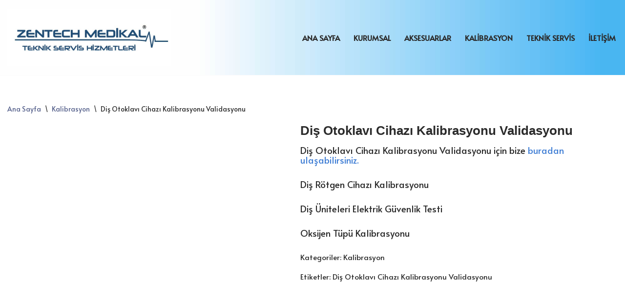

--- FILE ---
content_type: text/html; charset=UTF-8
request_url: https://zentechmedikal.com/urun/dis-otoklavi-cihazi-kalibrasyonu-validasyonu/
body_size: 19227
content:
<!DOCTYPE html>
<html lang="tr">

<head>
	
	<meta charset="UTF-8">
	<meta name="viewport" content="width=device-width, initial-scale=1, minimum-scale=1">
	<link rel="profile" href="https://gmpg.org/xfn/11">
		<meta name='robots' content='index, follow, max-image-preview:large, max-snippet:-1, max-video-preview:-1' />

	<!-- This site is optimized with the Yoast SEO plugin v23.1 - https://yoast.com/wordpress/plugins/seo/ -->
	<title>Diş Otoklavı Cihazı Kalibrasyonu Validasyonu - ZENTECH Medikal</title>
	<meta name="description" content="Diş Otoklavı Cihazı Kalibrasyonu Validasyonu Diş Röntgeni Kalibrasyonu Diş Ünitesi Kalibrasyonu Sterilizatör Cihazı Kalibrasyonu Sterilize Cihazı" />
	<link rel="canonical" href="https://zentechmedikal.com/urun/dis-otoklavi-cihazi-kalibrasyonu-validasyonu/" />
	<meta property="og:locale" content="tr_TR" />
	<meta property="og:type" content="article" />
	<meta property="og:title" content="Diş Otoklavı Cihazı Kalibrasyonu Validasyonu - ZENTECH Medikal" />
	<meta property="og:description" content="Diş Otoklavı Cihazı Kalibrasyonu Validasyonu Diş Röntgeni Kalibrasyonu Diş Ünitesi Kalibrasyonu Sterilizatör Cihazı Kalibrasyonu Sterilize Cihazı" />
	<meta property="og:url" content="https://zentechmedikal.com/urun/dis-otoklavi-cihazi-kalibrasyonu-validasyonu/" />
	<meta property="og:site_name" content="ZENTECH MEDİKAL" />
	<meta property="article:modified_time" content="2023-01-25T09:21:46+00:00" />
	<meta property="og:image" content="https://zentechmedikal.com/wp-content/uploads/2023/01/dis-otoklavi-cihazi-kalibrasyonu.jpg" />
	<meta property="og:image:width" content="1000" />
	<meta property="og:image:height" content="640" />
	<meta property="og:image:type" content="image/jpeg" />
	<meta name="twitter:card" content="summary_large_image" />
	<meta name="twitter:label1" content="Tahmini okuma süresi" />
	<meta name="twitter:data1" content="2 dakika" />
	<script type="application/ld+json" class="yoast-schema-graph">{"@context":"https://schema.org","@graph":[{"@type":"WebPage","@id":"https://zentechmedikal.com/urun/dis-otoklavi-cihazi-kalibrasyonu-validasyonu/","url":"https://zentechmedikal.com/urun/dis-otoklavi-cihazi-kalibrasyonu-validasyonu/","name":"Diş Otoklavı Cihazı Kalibrasyonu Validasyonu - ZENTECH Medikal","isPartOf":{"@id":"https://zentechmedikal.com/#website"},"primaryImageOfPage":{"@id":"https://zentechmedikal.com/urun/dis-otoklavi-cihazi-kalibrasyonu-validasyonu/#primaryimage"},"image":{"@id":"https://zentechmedikal.com/urun/dis-otoklavi-cihazi-kalibrasyonu-validasyonu/#primaryimage"},"thumbnailUrl":"https://zentechmedikal.com/wp-content/uploads/2023/01/dis-otoklavi-cihazi-kalibrasyonu.jpg","datePublished":"2023-01-25T09:21:10+00:00","dateModified":"2023-01-25T09:21:46+00:00","description":"Diş Otoklavı Cihazı Kalibrasyonu Validasyonu Diş Röntgeni Kalibrasyonu Diş Ünitesi Kalibrasyonu Sterilizatör Cihazı Kalibrasyonu Sterilize Cihazı","breadcrumb":{"@id":"https://zentechmedikal.com/urun/dis-otoklavi-cihazi-kalibrasyonu-validasyonu/#breadcrumb"},"inLanguage":"tr","potentialAction":[{"@type":"ReadAction","target":["https://zentechmedikal.com/urun/dis-otoklavi-cihazi-kalibrasyonu-validasyonu/"]}]},{"@type":"ImageObject","inLanguage":"tr","@id":"https://zentechmedikal.com/urun/dis-otoklavi-cihazi-kalibrasyonu-validasyonu/#primaryimage","url":"https://zentechmedikal.com/wp-content/uploads/2023/01/dis-otoklavi-cihazi-kalibrasyonu.jpg","contentUrl":"https://zentechmedikal.com/wp-content/uploads/2023/01/dis-otoklavi-cihazi-kalibrasyonu.jpg","width":1000,"height":640,"caption":"diş-otoklavı-cihazı-kalibrasyonu"},{"@type":"BreadcrumbList","@id":"https://zentechmedikal.com/urun/dis-otoklavi-cihazi-kalibrasyonu-validasyonu/#breadcrumb","itemListElement":[{"@type":"ListItem","position":1,"name":"Ana Sayfa","item":"https://zentechmedikal.com/"},{"@type":"ListItem","position":2,"name":"Ana Sayfa","item":"https://zentechmedikal.com/15c42-web-agency-gb-home/"},{"@type":"ListItem","position":3,"name":"Diş Otoklavı Cihazı Kalibrasyonu Validasyonu"}]},{"@type":"WebSite","@id":"https://zentechmedikal.com/#website","url":"https://zentechmedikal.com/","name":"ZENTECH MEDİKAL","description":"TEKNİK SERVİS HİZMETLERİ","publisher":{"@id":"https://zentechmedikal.com/#organization"},"potentialAction":[{"@type":"SearchAction","target":{"@type":"EntryPoint","urlTemplate":"https://zentechmedikal.com/?s={search_term_string}"},"query-input":"required name=search_term_string"}],"inLanguage":"tr"},{"@type":"Organization","@id":"https://zentechmedikal.com/#organization","name":"ZENTECH MEDİKAL","url":"https://zentechmedikal.com/","logo":{"@type":"ImageObject","inLanguage":"tr","@id":"https://zentechmedikal.com/#/schema/logo/image/","url":"https://zentechmedikal.com/wp-content/uploads/2022/09/cropped-aksesuarlar-s-Kopya-rotated-1.jpg","contentUrl":"https://zentechmedikal.com/wp-content/uploads/2022/09/cropped-aksesuarlar-s-Kopya-rotated-1.jpg","width":200,"height":49,"caption":"ZENTECH MEDİKAL"},"image":{"@id":"https://zentechmedikal.com/#/schema/logo/image/"}}]}</script>
	<!-- / Yoast SEO plugin. -->


<link rel='dns-prefetch' href='//code.jivosite.com' />
<link rel='dns-prefetch' href='//fonts.googleapis.com' />
<link rel="alternate" type="application/rss+xml" title="ZENTECH MEDİKAL &raquo; akışı" href="https://zentechmedikal.com/feed/" />
<link rel="alternate" type="application/rss+xml" title="ZENTECH MEDİKAL &raquo; yorum akışı" href="https://zentechmedikal.com/comments/feed/" />
<link rel="alternate" type="application/rss+xml" title="ZENTECH MEDİKAL &raquo; Diş Otoklavı Cihazı Kalibrasyonu Validasyonu yorum akışı" href="https://zentechmedikal.com/urun/dis-otoklavi-cihazi-kalibrasyonu-validasyonu/feed/" />
<script>
window._wpemojiSettings = {"baseUrl":"https:\/\/s.w.org\/images\/core\/emoji\/15.0.3\/72x72\/","ext":".png","svgUrl":"https:\/\/s.w.org\/images\/core\/emoji\/15.0.3\/svg\/","svgExt":".svg","source":{"concatemoji":"https:\/\/zentechmedikal.com\/wp-includes\/js\/wp-emoji-release.min.js?ver=6.6.1"}};
/*! This file is auto-generated */
!function(i,n){var o,s,e;function c(e){try{var t={supportTests:e,timestamp:(new Date).valueOf()};sessionStorage.setItem(o,JSON.stringify(t))}catch(e){}}function p(e,t,n){e.clearRect(0,0,e.canvas.width,e.canvas.height),e.fillText(t,0,0);var t=new Uint32Array(e.getImageData(0,0,e.canvas.width,e.canvas.height).data),r=(e.clearRect(0,0,e.canvas.width,e.canvas.height),e.fillText(n,0,0),new Uint32Array(e.getImageData(0,0,e.canvas.width,e.canvas.height).data));return t.every(function(e,t){return e===r[t]})}function u(e,t,n){switch(t){case"flag":return n(e,"\ud83c\udff3\ufe0f\u200d\u26a7\ufe0f","\ud83c\udff3\ufe0f\u200b\u26a7\ufe0f")?!1:!n(e,"\ud83c\uddfa\ud83c\uddf3","\ud83c\uddfa\u200b\ud83c\uddf3")&&!n(e,"\ud83c\udff4\udb40\udc67\udb40\udc62\udb40\udc65\udb40\udc6e\udb40\udc67\udb40\udc7f","\ud83c\udff4\u200b\udb40\udc67\u200b\udb40\udc62\u200b\udb40\udc65\u200b\udb40\udc6e\u200b\udb40\udc67\u200b\udb40\udc7f");case"emoji":return!n(e,"\ud83d\udc26\u200d\u2b1b","\ud83d\udc26\u200b\u2b1b")}return!1}function f(e,t,n){var r="undefined"!=typeof WorkerGlobalScope&&self instanceof WorkerGlobalScope?new OffscreenCanvas(300,150):i.createElement("canvas"),a=r.getContext("2d",{willReadFrequently:!0}),o=(a.textBaseline="top",a.font="600 32px Arial",{});return e.forEach(function(e){o[e]=t(a,e,n)}),o}function t(e){var t=i.createElement("script");t.src=e,t.defer=!0,i.head.appendChild(t)}"undefined"!=typeof Promise&&(o="wpEmojiSettingsSupports",s=["flag","emoji"],n.supports={everything:!0,everythingExceptFlag:!0},e=new Promise(function(e){i.addEventListener("DOMContentLoaded",e,{once:!0})}),new Promise(function(t){var n=function(){try{var e=JSON.parse(sessionStorage.getItem(o));if("object"==typeof e&&"number"==typeof e.timestamp&&(new Date).valueOf()<e.timestamp+604800&&"object"==typeof e.supportTests)return e.supportTests}catch(e){}return null}();if(!n){if("undefined"!=typeof Worker&&"undefined"!=typeof OffscreenCanvas&&"undefined"!=typeof URL&&URL.createObjectURL&&"undefined"!=typeof Blob)try{var e="postMessage("+f.toString()+"("+[JSON.stringify(s),u.toString(),p.toString()].join(",")+"));",r=new Blob([e],{type:"text/javascript"}),a=new Worker(URL.createObjectURL(r),{name:"wpTestEmojiSupports"});return void(a.onmessage=function(e){c(n=e.data),a.terminate(),t(n)})}catch(e){}c(n=f(s,u,p))}t(n)}).then(function(e){for(var t in e)n.supports[t]=e[t],n.supports.everything=n.supports.everything&&n.supports[t],"flag"!==t&&(n.supports.everythingExceptFlag=n.supports.everythingExceptFlag&&n.supports[t]);n.supports.everythingExceptFlag=n.supports.everythingExceptFlag&&!n.supports.flag,n.DOMReady=!1,n.readyCallback=function(){n.DOMReady=!0}}).then(function(){return e}).then(function(){var e;n.supports.everything||(n.readyCallback(),(e=n.source||{}).concatemoji?t(e.concatemoji):e.wpemoji&&e.twemoji&&(t(e.twemoji),t(e.wpemoji)))}))}((window,document),window._wpemojiSettings);
</script>
<style id='wp-emoji-styles-inline-css'>

	img.wp-smiley, img.emoji {
		display: inline !important;
		border: none !important;
		box-shadow: none !important;
		height: 1em !important;
		width: 1em !important;
		margin: 0 0.07em !important;
		vertical-align: -0.1em !important;
		background: none !important;
		padding: 0 !important;
	}
</style>
<link rel='stylesheet' id='wp-block-library-css' href='https://zentechmedikal.com/wp-includes/css/dist/block-library/style.min.css?ver=6.6.1' media='all' />
<style id='classic-theme-styles-inline-css'>
/*! This file is auto-generated */
.wp-block-button__link{color:#fff;background-color:#32373c;border-radius:9999px;box-shadow:none;text-decoration:none;padding:calc(.667em + 2px) calc(1.333em + 2px);font-size:1.125em}.wp-block-file__button{background:#32373c;color:#fff;text-decoration:none}
</style>
<style id='global-styles-inline-css'>
:root{--wp--preset--aspect-ratio--square: 1;--wp--preset--aspect-ratio--4-3: 4/3;--wp--preset--aspect-ratio--3-4: 3/4;--wp--preset--aspect-ratio--3-2: 3/2;--wp--preset--aspect-ratio--2-3: 2/3;--wp--preset--aspect-ratio--16-9: 16/9;--wp--preset--aspect-ratio--9-16: 9/16;--wp--preset--color--black: #000000;--wp--preset--color--cyan-bluish-gray: #abb8c3;--wp--preset--color--white: #ffffff;--wp--preset--color--pale-pink: #f78da7;--wp--preset--color--vivid-red: #cf2e2e;--wp--preset--color--luminous-vivid-orange: #ff6900;--wp--preset--color--luminous-vivid-amber: #fcb900;--wp--preset--color--light-green-cyan: #7bdcb5;--wp--preset--color--vivid-green-cyan: #00d084;--wp--preset--color--pale-cyan-blue: #8ed1fc;--wp--preset--color--vivid-cyan-blue: #0693e3;--wp--preset--color--vivid-purple: #9b51e0;--wp--preset--color--neve-link-color: var(--nv-primary-accent);--wp--preset--color--neve-link-hover-color: var(--nv-secondary-accent);--wp--preset--color--nv-site-bg: var(--nv-site-bg);--wp--preset--color--nv-light-bg: var(--nv-light-bg);--wp--preset--color--nv-dark-bg: var(--nv-dark-bg);--wp--preset--color--neve-text-color: var(--nv-text-color);--wp--preset--color--nv-text-dark-bg: var(--nv-text-dark-bg);--wp--preset--color--nv-c-1: var(--nv-c-1);--wp--preset--color--nv-c-2: var(--nv-c-2);--wp--preset--gradient--vivid-cyan-blue-to-vivid-purple: linear-gradient(135deg,rgba(6,147,227,1) 0%,rgb(155,81,224) 100%);--wp--preset--gradient--light-green-cyan-to-vivid-green-cyan: linear-gradient(135deg,rgb(122,220,180) 0%,rgb(0,208,130) 100%);--wp--preset--gradient--luminous-vivid-amber-to-luminous-vivid-orange: linear-gradient(135deg,rgba(252,185,0,1) 0%,rgba(255,105,0,1) 100%);--wp--preset--gradient--luminous-vivid-orange-to-vivid-red: linear-gradient(135deg,rgba(255,105,0,1) 0%,rgb(207,46,46) 100%);--wp--preset--gradient--very-light-gray-to-cyan-bluish-gray: linear-gradient(135deg,rgb(238,238,238) 0%,rgb(169,184,195) 100%);--wp--preset--gradient--cool-to-warm-spectrum: linear-gradient(135deg,rgb(74,234,220) 0%,rgb(151,120,209) 20%,rgb(207,42,186) 40%,rgb(238,44,130) 60%,rgb(251,105,98) 80%,rgb(254,248,76) 100%);--wp--preset--gradient--blush-light-purple: linear-gradient(135deg,rgb(255,206,236) 0%,rgb(152,150,240) 100%);--wp--preset--gradient--blush-bordeaux: linear-gradient(135deg,rgb(254,205,165) 0%,rgb(254,45,45) 50%,rgb(107,0,62) 100%);--wp--preset--gradient--luminous-dusk: linear-gradient(135deg,rgb(255,203,112) 0%,rgb(199,81,192) 50%,rgb(65,88,208) 100%);--wp--preset--gradient--pale-ocean: linear-gradient(135deg,rgb(255,245,203) 0%,rgb(182,227,212) 50%,rgb(51,167,181) 100%);--wp--preset--gradient--electric-grass: linear-gradient(135deg,rgb(202,248,128) 0%,rgb(113,206,126) 100%);--wp--preset--gradient--midnight: linear-gradient(135deg,rgb(2,3,129) 0%,rgb(40,116,252) 100%);--wp--preset--font-size--small: 13px;--wp--preset--font-size--medium: 20px;--wp--preset--font-size--large: 36px;--wp--preset--font-size--x-large: 42px;--wp--preset--font-family--inter: "Inter", sans-serif;--wp--preset--font-family--cardo: Cardo;--wp--preset--spacing--20: 0.44rem;--wp--preset--spacing--30: 0.67rem;--wp--preset--spacing--40: 1rem;--wp--preset--spacing--50: 1.5rem;--wp--preset--spacing--60: 2.25rem;--wp--preset--spacing--70: 3.38rem;--wp--preset--spacing--80: 5.06rem;--wp--preset--shadow--natural: 6px 6px 9px rgba(0, 0, 0, 0.2);--wp--preset--shadow--deep: 12px 12px 50px rgba(0, 0, 0, 0.4);--wp--preset--shadow--sharp: 6px 6px 0px rgba(0, 0, 0, 0.2);--wp--preset--shadow--outlined: 6px 6px 0px -3px rgba(255, 255, 255, 1), 6px 6px rgba(0, 0, 0, 1);--wp--preset--shadow--crisp: 6px 6px 0px rgba(0, 0, 0, 1);}:where(.is-layout-flex){gap: 0.5em;}:where(.is-layout-grid){gap: 0.5em;}body .is-layout-flex{display: flex;}.is-layout-flex{flex-wrap: wrap;align-items: center;}.is-layout-flex > :is(*, div){margin: 0;}body .is-layout-grid{display: grid;}.is-layout-grid > :is(*, div){margin: 0;}:where(.wp-block-columns.is-layout-flex){gap: 2em;}:where(.wp-block-columns.is-layout-grid){gap: 2em;}:where(.wp-block-post-template.is-layout-flex){gap: 1.25em;}:where(.wp-block-post-template.is-layout-grid){gap: 1.25em;}.has-black-color{color: var(--wp--preset--color--black) !important;}.has-cyan-bluish-gray-color{color: var(--wp--preset--color--cyan-bluish-gray) !important;}.has-white-color{color: var(--wp--preset--color--white) !important;}.has-pale-pink-color{color: var(--wp--preset--color--pale-pink) !important;}.has-vivid-red-color{color: var(--wp--preset--color--vivid-red) !important;}.has-luminous-vivid-orange-color{color: var(--wp--preset--color--luminous-vivid-orange) !important;}.has-luminous-vivid-amber-color{color: var(--wp--preset--color--luminous-vivid-amber) !important;}.has-light-green-cyan-color{color: var(--wp--preset--color--light-green-cyan) !important;}.has-vivid-green-cyan-color{color: var(--wp--preset--color--vivid-green-cyan) !important;}.has-pale-cyan-blue-color{color: var(--wp--preset--color--pale-cyan-blue) !important;}.has-vivid-cyan-blue-color{color: var(--wp--preset--color--vivid-cyan-blue) !important;}.has-vivid-purple-color{color: var(--wp--preset--color--vivid-purple) !important;}.has-neve-link-color-color{color: var(--wp--preset--color--neve-link-color) !important;}.has-neve-link-hover-color-color{color: var(--wp--preset--color--neve-link-hover-color) !important;}.has-nv-site-bg-color{color: var(--wp--preset--color--nv-site-bg) !important;}.has-nv-light-bg-color{color: var(--wp--preset--color--nv-light-bg) !important;}.has-nv-dark-bg-color{color: var(--wp--preset--color--nv-dark-bg) !important;}.has-neve-text-color-color{color: var(--wp--preset--color--neve-text-color) !important;}.has-nv-text-dark-bg-color{color: var(--wp--preset--color--nv-text-dark-bg) !important;}.has-nv-c-1-color{color: var(--wp--preset--color--nv-c-1) !important;}.has-nv-c-2-color{color: var(--wp--preset--color--nv-c-2) !important;}.has-black-background-color{background-color: var(--wp--preset--color--black) !important;}.has-cyan-bluish-gray-background-color{background-color: var(--wp--preset--color--cyan-bluish-gray) !important;}.has-white-background-color{background-color: var(--wp--preset--color--white) !important;}.has-pale-pink-background-color{background-color: var(--wp--preset--color--pale-pink) !important;}.has-vivid-red-background-color{background-color: var(--wp--preset--color--vivid-red) !important;}.has-luminous-vivid-orange-background-color{background-color: var(--wp--preset--color--luminous-vivid-orange) !important;}.has-luminous-vivid-amber-background-color{background-color: var(--wp--preset--color--luminous-vivid-amber) !important;}.has-light-green-cyan-background-color{background-color: var(--wp--preset--color--light-green-cyan) !important;}.has-vivid-green-cyan-background-color{background-color: var(--wp--preset--color--vivid-green-cyan) !important;}.has-pale-cyan-blue-background-color{background-color: var(--wp--preset--color--pale-cyan-blue) !important;}.has-vivid-cyan-blue-background-color{background-color: var(--wp--preset--color--vivid-cyan-blue) !important;}.has-vivid-purple-background-color{background-color: var(--wp--preset--color--vivid-purple) !important;}.has-neve-link-color-background-color{background-color: var(--wp--preset--color--neve-link-color) !important;}.has-neve-link-hover-color-background-color{background-color: var(--wp--preset--color--neve-link-hover-color) !important;}.has-nv-site-bg-background-color{background-color: var(--wp--preset--color--nv-site-bg) !important;}.has-nv-light-bg-background-color{background-color: var(--wp--preset--color--nv-light-bg) !important;}.has-nv-dark-bg-background-color{background-color: var(--wp--preset--color--nv-dark-bg) !important;}.has-neve-text-color-background-color{background-color: var(--wp--preset--color--neve-text-color) !important;}.has-nv-text-dark-bg-background-color{background-color: var(--wp--preset--color--nv-text-dark-bg) !important;}.has-nv-c-1-background-color{background-color: var(--wp--preset--color--nv-c-1) !important;}.has-nv-c-2-background-color{background-color: var(--wp--preset--color--nv-c-2) !important;}.has-black-border-color{border-color: var(--wp--preset--color--black) !important;}.has-cyan-bluish-gray-border-color{border-color: var(--wp--preset--color--cyan-bluish-gray) !important;}.has-white-border-color{border-color: var(--wp--preset--color--white) !important;}.has-pale-pink-border-color{border-color: var(--wp--preset--color--pale-pink) !important;}.has-vivid-red-border-color{border-color: var(--wp--preset--color--vivid-red) !important;}.has-luminous-vivid-orange-border-color{border-color: var(--wp--preset--color--luminous-vivid-orange) !important;}.has-luminous-vivid-amber-border-color{border-color: var(--wp--preset--color--luminous-vivid-amber) !important;}.has-light-green-cyan-border-color{border-color: var(--wp--preset--color--light-green-cyan) !important;}.has-vivid-green-cyan-border-color{border-color: var(--wp--preset--color--vivid-green-cyan) !important;}.has-pale-cyan-blue-border-color{border-color: var(--wp--preset--color--pale-cyan-blue) !important;}.has-vivid-cyan-blue-border-color{border-color: var(--wp--preset--color--vivid-cyan-blue) !important;}.has-vivid-purple-border-color{border-color: var(--wp--preset--color--vivid-purple) !important;}.has-neve-link-color-border-color{border-color: var(--wp--preset--color--neve-link-color) !important;}.has-neve-link-hover-color-border-color{border-color: var(--wp--preset--color--neve-link-hover-color) !important;}.has-nv-site-bg-border-color{border-color: var(--wp--preset--color--nv-site-bg) !important;}.has-nv-light-bg-border-color{border-color: var(--wp--preset--color--nv-light-bg) !important;}.has-nv-dark-bg-border-color{border-color: var(--wp--preset--color--nv-dark-bg) !important;}.has-neve-text-color-border-color{border-color: var(--wp--preset--color--neve-text-color) !important;}.has-nv-text-dark-bg-border-color{border-color: var(--wp--preset--color--nv-text-dark-bg) !important;}.has-nv-c-1-border-color{border-color: var(--wp--preset--color--nv-c-1) !important;}.has-nv-c-2-border-color{border-color: var(--wp--preset--color--nv-c-2) !important;}.has-vivid-cyan-blue-to-vivid-purple-gradient-background{background: var(--wp--preset--gradient--vivid-cyan-blue-to-vivid-purple) !important;}.has-light-green-cyan-to-vivid-green-cyan-gradient-background{background: var(--wp--preset--gradient--light-green-cyan-to-vivid-green-cyan) !important;}.has-luminous-vivid-amber-to-luminous-vivid-orange-gradient-background{background: var(--wp--preset--gradient--luminous-vivid-amber-to-luminous-vivid-orange) !important;}.has-luminous-vivid-orange-to-vivid-red-gradient-background{background: var(--wp--preset--gradient--luminous-vivid-orange-to-vivid-red) !important;}.has-very-light-gray-to-cyan-bluish-gray-gradient-background{background: var(--wp--preset--gradient--very-light-gray-to-cyan-bluish-gray) !important;}.has-cool-to-warm-spectrum-gradient-background{background: var(--wp--preset--gradient--cool-to-warm-spectrum) !important;}.has-blush-light-purple-gradient-background{background: var(--wp--preset--gradient--blush-light-purple) !important;}.has-blush-bordeaux-gradient-background{background: var(--wp--preset--gradient--blush-bordeaux) !important;}.has-luminous-dusk-gradient-background{background: var(--wp--preset--gradient--luminous-dusk) !important;}.has-pale-ocean-gradient-background{background: var(--wp--preset--gradient--pale-ocean) !important;}.has-electric-grass-gradient-background{background: var(--wp--preset--gradient--electric-grass) !important;}.has-midnight-gradient-background{background: var(--wp--preset--gradient--midnight) !important;}.has-small-font-size{font-size: var(--wp--preset--font-size--small) !important;}.has-medium-font-size{font-size: var(--wp--preset--font-size--medium) !important;}.has-large-font-size{font-size: var(--wp--preset--font-size--large) !important;}.has-x-large-font-size{font-size: var(--wp--preset--font-size--x-large) !important;}.has-inter-font-family{font-family: var(--wp--preset--font-family--inter) !important;}.has-cardo-font-family{font-family: var(--wp--preset--font-family--cardo) !important;}
:where(.wp-block-post-template.is-layout-flex){gap: 1.25em;}:where(.wp-block-post-template.is-layout-grid){gap: 1.25em;}
:where(.wp-block-columns.is-layout-flex){gap: 2em;}:where(.wp-block-columns.is-layout-grid){gap: 2em;}
:root :where(.wp-block-pullquote){font-size: 1.5em;line-height: 1.6;}
</style>
<link rel='stylesheet' id='contact-form-7-css' href='https://zentechmedikal.com/wp-content/plugins/contact-form-7/includes/css/styles.css?ver=5.9.8' media='all' />
<link rel='stylesheet' id='photoswipe-css' href='https://zentechmedikal.com/wp-content/plugins/woocommerce/assets/css/photoswipe/photoswipe.min.css?ver=9.1.4' media='all' />
<link rel='stylesheet' id='photoswipe-default-skin-css' href='https://zentechmedikal.com/wp-content/plugins/woocommerce/assets/css/photoswipe/default-skin/default-skin.min.css?ver=9.1.4' media='all' />
<link rel='stylesheet' id='woocommerce-layout-css' href='https://zentechmedikal.com/wp-content/plugins/woocommerce/assets/css/woocommerce-layout.css?ver=9.1.4' media='all' />
<link rel='stylesheet' id='woocommerce-smallscreen-css' href='https://zentechmedikal.com/wp-content/plugins/woocommerce/assets/css/woocommerce-smallscreen.css?ver=9.1.4' media='only screen and (max-width: 768px)' />
<link rel='stylesheet' id='woocommerce-general-css' href='https://zentechmedikal.com/wp-content/plugins/woocommerce/assets/css/woocommerce.css?ver=9.1.4' media='all' />
<style id='woocommerce-inline-inline-css'>
.woocommerce form .form-row .required { visibility: visible; }
</style>
<link rel='stylesheet' id='wp-components-css' href='https://zentechmedikal.com/wp-includes/css/dist/components/style.min.css?ver=6.6.1' media='all' />
<link rel='stylesheet' id='godaddy-styles-css' href='https://zentechmedikal.com/wp-content/plugins/coblocks/includes/Dependencies/GoDaddy/Styles/build/latest.css?ver=2.0.2' media='all' />
<link rel='stylesheet' id='neve-woocommerce-css' href='https://zentechmedikal.com/wp-content/themes/neve/assets/css/woocommerce.min.css?ver=3.8.10' media='all' />
<link rel='stylesheet' id='neve-style-css' href='https://zentechmedikal.com/wp-content/themes/neve/style-main-new.min.css?ver=3.8.10' media='all' />
<style id='neve-style-inline-css'>

			.nv-ft-post {
				margin-top:60px
			}
			.nv-ft-post .nv-ft-wrap:not(.layout-covers){
				background:var(--nv-light-bg);
			}
			.nv-ft-post h2{
				font-size:calc( var(--fontsize, var(--h2fontsize)) * 1.3)
			}
			.nv-ft-post .nv-meta-list{
				display:block
			}
			.nv-ft-post .non-grid-content{
				padding:32px
			}
			.nv-ft-post .wp-post-image{
				position:absolute;
				object-fit:cover;
				width:100%;
				height:100%
			}
			.nv-ft-post:not(.layout-covers) .nv-post-thumbnail-wrap{
				margin:0;
				position:relative;
				min-height:320px
			}
			
.nv-meta-list li.meta:not(:last-child):after { content:"/" }.nv-meta-list .no-mobile{
			display:none;
		}.nv-meta-list li.last::after{
			content: ""!important;
		}@media (min-width: 769px) {
			.nv-meta-list .no-mobile {
				display: inline-block;
			}
			.nv-meta-list li.last:not(:last-child)::after {
		 		content: "/" !important;
			}
		}
 :root{ --container: 748px;--postwidth:100%; --primarybtnbg: var(--nv-primary-accent); --secondarybtnbg: rgba(0, 0, 0, 0); --primarybtnhoverbg: var(--nv-secondary-accent); --secondarybtnhoverbg: var(--nv-dark-bg); --primarybtncolor: #fff; --secondarybtncolor: var(--nv-dark-bg); --primarybtnhovercolor: #ffffff; --secondarybtnhovercolor: var(--nv-text-dark-bg);--primarybtnborderradius:18px;--secondarybtnborderradius:0;--primarybtnborderwidth:2px;--secondarybtnborderwidth:2px;--btnpadding:12px 24px;--primarybtnpadding:calc(12px - 2px) calc(24px - 2px);--secondarybtnpadding:calc(12px - 2px) calc(24px - 2px); --btnfs: 14px; --btnlineheight: 1.6em; --bodyfontfamily: Alata; --bodyfontsize: 16px; --bodylineheight: 1.6em; --bodyletterspacing: 0px; --bodyfontweight: 400; --bodytexttransform: none; --headingsfontfamily: "Trebuchet MS",Helvetica,sans-serif; --h1fontsize: 36px; --h1fontweight: 600; --h1lineheight: 1.2em; --h1letterspacing: 0px; --h1texttransform: none; --h2fontsize: 28px; --h2fontweight: 600; --h2lineheight: 1.3em; --h2letterspacing: 0px; --h2texttransform: none; --h3fontsize: 20px; --h3fontweight: 600; --h3lineheight: 1.3em; --h3letterspacing: 0px; --h3texttransform: none; --h4fontsize: 16px; --h4fontweight: 600; --h4lineheight: 1.3em; --h4letterspacing: 0px; --h4texttransform: none; --h5fontsize: 14px; --h5fontweight: 600; --h5lineheight: 1.3em; --h5letterspacing: 0px; --h5texttransform: none; --h6fontsize: 14px; --h6fontweight: 600; --h6lineheight: 1.3em; --h6letterspacing: 0px; --h6texttransform: none;--formfieldborderwidth:2px;--formfieldborderradius:0; --formfieldbgcolor: var(--nv-site-bg); --formfieldbordercolor: var(--nv-light-bg); --formfieldcolor: var(--nv-text-color);--formfieldpadding:10px 12px 10px 12px;; --formfieldtexttransform: none; } .has-neve-button-color-color{ color: var(--nv-primary-accent)!important; } .has-neve-button-color-background-color{ background-color: var(--nv-primary-accent)!important; } .single-post-container .alignfull > [class*="__inner-container"], .single-post-container .alignwide > [class*="__inner-container"]{ max-width:718px } .single-product .alignfull > [class*="__inner-container"], .single-product .alignwide > [class*="__inner-container"]{ max-width:718px } .nv-meta-list{ --avatarsize: 20px; } .single .nv-meta-list{ --avatarsize: 20px; } .blog .blog-entry-title, .archive .blog-entry-title{ --fontsize: 28px; } .single h1.entry-title{ --fontsize: 28px; } .neve-main{ --boxshadow:0 3px 6px -5px rgba(0, 0, 0, 0.1), 0 4px 8px rgba(0, 0, 0, 0.1); } .nv-is-boxed.nv-comments-wrap{ --padding:20px; } .nv-is-boxed.comment-respond{ --padding:20px; --bgcolor: #ffffff; } .nv-single-post-wrap{ --spacing: 0px; } .single:not(.single-product), .page{ --c-vspace:0 0 0 0;; } .global-styled{ --bgcolor: var(--nv-site-bg); } .header-top{ --rowbcolor: var(--nv-light-bg); --color: var(--nv-text-color); --bgcolor: #f0f0f0; } .header-main{ --rowbcolor: var(--nv-light-bg); --color: var(--nv-text-color);--bgimage:url("http://zentechmedikal.com/wp-content/uploads/2022/09/blue_gradient_background-rotated.jpg");--bgposition:50% 50%;;--bgoverlayopacity:0.5; } .header-bottom{ --rowbcolor: var(--nv-light-bg); --color: var(--nv-text-color); --bgcolor: #ffffff; } .header-menu-sidebar-bg{ --justify: flex-start; --textalign: left;--flexg: 1;--wrapdropdownwidth: auto; --color: #010101; --bgcolor: var(--nv-site-bg); } .header-menu-sidebar{ width: 250px; } .menu_sidebar_pull_right.is-menu-sidebar > .wrapper{ right: 250px; } .builder-item--logo{ --maxwidth: 120px; --fs: 24px;--padding:10px 0;--margin:0; --textalign: center;--justify: center; } .builder-item--nav-icon,.header-menu-sidebar .close-sidebar-panel .navbar-toggle{ --borderradius:0;--borderwidth:1px; } .builder-item--nav-icon{ --label-margin:0 5px 0 0;;--padding:10px 15px;--margin:0; } .builder-item--primary-menu{ --color: var(--nv-text-color); --hovercolor: var(--nv-secondary-accent); --hovertextcolor: var(--nv-text-color); --activecolor: var(--nv-text-color); --spacing: 20px; --height: 25px;--padding:0;--margin:0; --fontsize: 1em; --lineheight: 1.6; --letterspacing: 0px; --fontweight: 600; --texttransform: uppercase; --iconsize: 1em; } .hfg-is-group.has-primary-menu .inherit-ff{ --inheritedfw: 600; } .footer-top-inner .row{ grid-template-columns:1fr 1fr 1fr; --valign: flex-start; } .footer-top{ --rowbwidth:0px; --rowbcolor: var(--nv-light-bg); --color: var(--nv-text-color);--bgimage:url("http://zentechmedikal.com/wp-content/uploads/2022/09/blue_gradient_background-rotated.jpg");--bgposition:50% 50%;;--bgoverlayopacity:0.5; } .footer-main-inner .row{ grid-template-columns:1fr; --valign: flex-start; } .footer-main{ --rowbcolor: var(--nv-light-bg); --color: var(--nv-text-color); --bgcolor: var(--nv-site-bg); } .footer-bottom-inner .row{ grid-template-columns:1fr; --valign: flex-start; } .footer-bottom{ --rowbcolor: var(--nv-light-bg); --color: var(--nv-text-dark-bg);--bgimage:url("http://zentechmedikal.com/wp-content/uploads/2022/09/blue_gradient_background-rotated.jpg");--bgposition:50% 50%;;--bgoverlayopacity:0.5; } .builder-item--footer-two-widgets{ --padding:0;--margin:0; --textalign: left;--justify: flex-start; } .builder-item--footer-three-widgets{ --padding:0;--margin:0; --textalign: left;--justify: flex-start; } .builder-item--footer-four-widgets{ --padding:0;--margin:0; --textalign: left;--justify: flex-start; } .builder-item--footer-menu{ --hovercolor: var(--nv-primary-accent); --spacing: 20px; --height: 25px;--padding:0;--margin:0; --fontsize: 1em; --lineheight: 1.6; --letterspacing: 0px; --fontweight: 500; --texttransform: none; --iconsize: 1em; --textalign: left;--justify: flex-start; } @media(min-width: 576px){ :root{ --container: 992px;--postwidth:50%;--btnpadding:12px 24px;--primarybtnpadding:calc(12px - 2px) calc(24px - 2px);--secondarybtnpadding:calc(12px - 2px) calc(24px - 2px); --btnfs: 14px; --btnlineheight: 1.6em; --bodyfontsize: 16px; --bodylineheight: 1.6em; --bodyletterspacing: 0px; --h1fontsize: 38px; --h1lineheight: 1.2em; --h1letterspacing: 0px; --h2fontsize: 34px; --h2lineheight: 1.3em; --h2letterspacing: 0px; --h3fontsize: 20px; --h3lineheight: 1.3em; --h3letterspacing: 0px; --h4fontsize: 16px; --h4lineheight: 1.3em; --h4letterspacing: 0px; --h5fontsize: 14px; --h5lineheight: 1.3em; --h5letterspacing: 0px; --h6fontsize: 14px; --h6lineheight: 1.3em; --h6letterspacing: 0px; } .single-post-container .alignfull > [class*="__inner-container"], .single-post-container .alignwide > [class*="__inner-container"]{ max-width:962px } .single-product .alignfull > [class*="__inner-container"], .single-product .alignwide > [class*="__inner-container"]{ max-width:962px } .nv-meta-list{ --avatarsize: 20px; } .single .nv-meta-list{ --avatarsize: 20px; } .blog .blog-entry-title, .archive .blog-entry-title{ --fontsize: 32px; } .single h1.entry-title{ --fontsize: 40px; } .nv-is-boxed.nv-comments-wrap{ --padding:30px; } .nv-is-boxed.comment-respond{ --padding:30px; } .nv-single-post-wrap{ --spacing: 60px; } .single:not(.single-product), .page{ --c-vspace:0 0 0 0;; } .header-menu-sidebar-bg{ --justify: flex-start; --textalign: left;--flexg: 1;--wrapdropdownwidth: auto; } .header-menu-sidebar{ width: 350px; } .menu_sidebar_pull_right.is-menu-sidebar > .wrapper{ right: 350px; } .builder-item--logo{ --maxwidth: 190px; --fs: 24px;--padding:10px 0;--margin:0; --textalign: center;--justify: center; } .builder-item--nav-icon{ --label-margin:0 5px 0 0;;--padding:10px 15px;--margin:0; } .builder-item--primary-menu{ --spacing: 20px; --height: 25px;--padding:0;--margin:0; --fontsize: 1em; --lineheight: 1.6; --letterspacing: 0px; --iconsize: 1em; } .footer-top{ --rowbwidth:0px; } .builder-item--footer-two-widgets{ --padding:0;--margin:0; --textalign: left;--justify: flex-start; } .builder-item--footer-three-widgets{ --padding:0;--margin:0; --textalign: left;--justify: flex-start; } .builder-item--footer-four-widgets{ --padding:0;--margin:0; --textalign: left;--justify: flex-start; } .builder-item--footer-menu{ --spacing: 20px; --height: 25px;--padding:0;--margin:0; --fontsize: 1em; --lineheight: 1.6; --letterspacing: 0px; --iconsize: 1em; --textalign: left;--justify: flex-start; } }@media(min-width: 960px){ :root{ --container: 2000px;--postwidth:50%;--btnpadding:12px 24px;--primarybtnpadding:calc(12px - 2px) calc(24px - 2px);--secondarybtnpadding:calc(12px - 2px) calc(24px - 2px); --btnfs: 16px; --btnlineheight: 1.6em; --bodyfontsize: 19px; --bodylineheight: 1.1em; --bodyletterspacing: 0px; --h1fontsize: 26px; --h1lineheight: 0em; --h1letterspacing: 0px; --h2fontsize: 46px; --h2lineheight: 1.3em; --h2letterspacing: 0px; --h3fontsize: 24px; --h3lineheight: 1.3em; --h3letterspacing: 0px; --h4fontsize: 20px; --h4lineheight: 1.3em; --h4letterspacing: 0px; --h5fontsize: 16px; --h5lineheight: 1.3em; --h5letterspacing: 0px; --h6fontsize: 16px; --h6lineheight: 1.3em; --h6letterspacing: 0px; } body:not(.single):not(.archive):not(.blog):not(.search):not(.error404) .neve-main > .container .col, body.post-type-archive-course .neve-main > .container .col, body.post-type-archive-llms_membership .neve-main > .container .col{ max-width: 100%; } body:not(.single):not(.archive):not(.blog):not(.search):not(.error404) .nv-sidebar-wrap, body.post-type-archive-course .nv-sidebar-wrap, body.post-type-archive-llms_membership .nv-sidebar-wrap{ max-width: 0%; } .neve-main > .archive-container .nv-index-posts.col{ max-width: 100%; } .neve-main > .archive-container .nv-sidebar-wrap{ max-width: 0%; } .neve-main > .single-post-container .nv-single-post-wrap.col{ max-width: 70%; } .single-post-container .alignfull > [class*="__inner-container"], .single-post-container .alignwide > [class*="__inner-container"]{ max-width:1370px } .container-fluid.single-post-container .alignfull > [class*="__inner-container"], .container-fluid.single-post-container .alignwide > [class*="__inner-container"]{ max-width:calc(70% + 15px) } .neve-main > .single-post-container .nv-sidebar-wrap{ max-width: 30%; } .archive.woocommerce .neve-main > .shop-container .nv-shop.col{ max-width: 70%; } .archive.woocommerce .neve-main > .shop-container .nv-sidebar-wrap{ max-width: 30%; } .single-product .neve-main > .shop-container .nv-shop.col{ max-width: 100%; } .single-product .alignfull > [class*="__inner-container"], .single-product .alignwide > [class*="__inner-container"]{ max-width:1970px } .single-product .container-fluid .alignfull > [class*="__inner-container"], .single-product .alignwide > [class*="__inner-container"]{ max-width:calc(100% + 15px) } .single-product .neve-main > .shop-container .nv-sidebar-wrap{ max-width: 0%; } .nv-meta-list{ --avatarsize: 20px; } .single .nv-meta-list{ --avatarsize: 20px; } .blog .blog-entry-title, .archive .blog-entry-title{ --fontsize: 32px; } .blog .entry-summary, .archive .entry-summary, .blog .post-pages-links{ --fontsize: 1px; --lineheight: 0.5em; --letterspacing: 0.1px; } .single h1.entry-title{ --fontsize: 65px; } .nv-is-boxed.nv-comments-wrap{ --padding:40px; } .nv-is-boxed.comment-respond{ --padding:40px; } .nv-single-post-wrap{ --spacing: 0px; } .single:not(.single-product), .page{ --c-vspace:0 0 0 0;; } .header-menu-sidebar-bg{ --justify: center; --textalign: center;--flexg: 0;--wrapdropdownwidth: calc( 100% + 44px ); } .header-menu-sidebar{ width: 350px; } .menu_sidebar_pull_right.is-menu-sidebar > .wrapper{ right: 350px; } .builder-item--logo{ --maxwidth: 335px; --fs: 24px;--padding:10px 0 10px 0;;--margin:0; --textalign: center;--justify: center; } .builder-item--nav-icon{ --label-margin:0 5px 0 0;;--padding:10px 15px;--margin:0; } .builder-item--primary-menu{ --spacing: 20px; --height: 25px;--padding:0;--margin:0; --fontsize: 0.8em; --lineheight: 1.6; --letterspacing: 0px; --iconsize: 0.8em; } .footer-top{ --rowbwidth:0px; } .builder-item--footer-two-widgets{ --padding:0;--margin:0; --textalign: left;--justify: flex-start; } .builder-item--footer-three-widgets{ --padding:0;--margin:0; --textalign: center;--justify: center; } .builder-item--footer-four-widgets{ --padding:0;--margin:0; --textalign: left;--justify: flex-start; } .builder-item--footer-menu{ --spacing: 20px; --height: 25px;--padding:0;--margin:0; --fontsize: 1em; --lineheight: 1.6; --letterspacing: 0px; --iconsize: 1em; --textalign: left;--justify: flex-start; } }:root{--nv-primary-accent:#417fd5;--nv-secondary-accent:#55608b;--nv-site-bg:#ffffff;--nv-light-bg:#ededed;--nv-dark-bg:#14171c;--nv-text-color:#2b2b2b;--nv-text-dark-bg:#ffffff;--nv-c-1:#77b978;--nv-c-2:#f37262;--nv-fallback-ff:Arial, Helvetica, sans-serif;}
</style>
<link rel='stylesheet' id='neve-google-font-alata-css' href='//fonts.googleapis.com/css?family=Alata%3A400%2C600%2C500&#038;display=swap&#038;ver=3.8.10' media='all' />
<link rel='stylesheet' id='call-now-button-modern-style-css' href='https://zentechmedikal.com/wp-content/plugins/call-now-button/resources/style/modern.css?ver=1.4.10' media='all' />
<script src="https://zentechmedikal.com/wp-includes/js/jquery/jquery.min.js?ver=3.7.1" id="jquery-core-js"></script>
<script src="https://zentechmedikal.com/wp-includes/js/jquery/jquery-migrate.min.js?ver=3.4.1" id="jquery-migrate-js"></script>
<script src="https://zentechmedikal.com/wp-content/plugins/woocommerce/assets/js/jquery-blockui/jquery.blockUI.min.js?ver=2.7.0-wc.9.1.4" id="jquery-blockui-js" defer data-wp-strategy="defer"></script>
<script id="wc-add-to-cart-js-extra">
var wc_add_to_cart_params = {"ajax_url":"\/wp-admin\/admin-ajax.php","wc_ajax_url":"\/?wc-ajax=%%endpoint%%","i18n_view_cart":"Sepetim","cart_url":"https:\/\/zentechmedikal.com\/kurumsal\/","is_cart":"","cart_redirect_after_add":"no"};
</script>
<script src="https://zentechmedikal.com/wp-content/plugins/woocommerce/assets/js/frontend/add-to-cart.min.js?ver=9.1.4" id="wc-add-to-cart-js" defer data-wp-strategy="defer"></script>
<script src="https://zentechmedikal.com/wp-content/plugins/woocommerce/assets/js/zoom/jquery.zoom.min.js?ver=1.7.21-wc.9.1.4" id="zoom-js" defer data-wp-strategy="defer"></script>
<script src="https://zentechmedikal.com/wp-content/plugins/woocommerce/assets/js/flexslider/jquery.flexslider.min.js?ver=2.7.2-wc.9.1.4" id="flexslider-js" defer data-wp-strategy="defer"></script>
<script src="https://zentechmedikal.com/wp-content/plugins/woocommerce/assets/js/photoswipe/photoswipe.min.js?ver=4.1.1-wc.9.1.4" id="photoswipe-js" defer data-wp-strategy="defer"></script>
<script src="https://zentechmedikal.com/wp-content/plugins/woocommerce/assets/js/photoswipe/photoswipe-ui-default.min.js?ver=4.1.1-wc.9.1.4" id="photoswipe-ui-default-js" defer data-wp-strategy="defer"></script>
<script id="wc-single-product-js-extra">
var wc_single_product_params = {"i18n_required_rating_text":"L\u00fctfen bir oy belirleyin","review_rating_required":"yes","flexslider":{"rtl":false,"animation":"slide","smoothHeight":true,"directionNav":false,"controlNav":"thumbnails","slideshow":false,"animationSpeed":500,"animationLoop":false,"allowOneSlide":false},"zoom_enabled":"1","zoom_options":[],"photoswipe_enabled":"1","photoswipe_options":{"shareEl":false,"closeOnScroll":false,"history":false,"hideAnimationDuration":0,"showAnimationDuration":0},"flexslider_enabled":"1"};
</script>
<script src="https://zentechmedikal.com/wp-content/plugins/woocommerce/assets/js/frontend/single-product.min.js?ver=9.1.4" id="wc-single-product-js" defer data-wp-strategy="defer"></script>
<script src="https://zentechmedikal.com/wp-content/plugins/woocommerce/assets/js/js-cookie/js.cookie.min.js?ver=2.1.4-wc.9.1.4" id="js-cookie-js" defer data-wp-strategy="defer"></script>
<script id="woocommerce-js-extra">
var woocommerce_params = {"ajax_url":"\/wp-admin\/admin-ajax.php","wc_ajax_url":"\/?wc-ajax=%%endpoint%%"};
</script>
<script src="https://zentechmedikal.com/wp-content/plugins/woocommerce/assets/js/frontend/woocommerce.min.js?ver=9.1.4" id="woocommerce-js" defer data-wp-strategy="defer"></script>
<link rel="https://api.w.org/" href="https://zentechmedikal.com/wp-json/" /><link rel="alternate" title="JSON" type="application/json" href="https://zentechmedikal.com/wp-json/wp/v2/product/3539" /><link rel="EditURI" type="application/rsd+xml" title="RSD" href="https://zentechmedikal.com/xmlrpc.php?rsd" />
<meta name="generator" content="WordPress 6.6.1" />
<meta name="generator" content="WooCommerce 9.1.4" />
<link rel='shortlink' href='https://zentechmedikal.com/?p=3539' />
<link rel="alternate" title="oEmbed (JSON)" type="application/json+oembed" href="https://zentechmedikal.com/wp-json/oembed/1.0/embed?url=https%3A%2F%2Fzentechmedikal.com%2Furun%2Fdis-otoklavi-cihazi-kalibrasyonu-validasyonu%2F" />
<link rel="alternate" title="oEmbed (XML)" type="text/xml+oembed" href="https://zentechmedikal.com/wp-json/oembed/1.0/embed?url=https%3A%2F%2Fzentechmedikal.com%2Furun%2Fdis-otoklavi-cihazi-kalibrasyonu-validasyonu%2F&#038;format=xml" />
	<noscript><style>.woocommerce-product-gallery{ opacity: 1 !important; }</style></noscript>
	<style>.recentcomments a{display:inline !important;padding:0 !important;margin:0 !important;}</style><style id='wp-fonts-local'>
@font-face{font-family:Inter;font-style:normal;font-weight:300 900;font-display:fallback;src:url('https://zentechmedikal.com/wp-content/plugins/woocommerce/assets/fonts/Inter-VariableFont_slnt,wght.woff2') format('woff2');font-stretch:normal;}
@font-face{font-family:Cardo;font-style:normal;font-weight:400;font-display:fallback;src:url('https://zentechmedikal.com/wp-content/plugins/woocommerce/assets/fonts/cardo_normal_400.woff2') format('woff2');}
</style>
<link rel="icon" href="https://zentechmedikal.com/wp-content/uploads/2022/08/cropped-medikal-teknik-servis-hizmetleri-Kopya-2-2-32x32.jpg" sizes="32x32" />
<link rel="icon" href="https://zentechmedikal.com/wp-content/uploads/2022/08/cropped-medikal-teknik-servis-hizmetleri-Kopya-2-2-192x192.jpg" sizes="192x192" />
<link rel="apple-touch-icon" href="https://zentechmedikal.com/wp-content/uploads/2022/08/cropped-medikal-teknik-servis-hizmetleri-Kopya-2-2-180x180.jpg" />
<meta name="msapplication-TileImage" content="https://zentechmedikal.com/wp-content/uploads/2022/08/cropped-medikal-teknik-servis-hizmetleri-Kopya-2-2-270x270.jpg" />
		<style id="wp-custom-css">
			* {
  -webkit-touch-callout: none; /* iOS Safari */
  -webkit-user-select: none; /* Safari */
  -khtml-user-select: none; /* Konqueror HTML */
  -moz-user-select: none; /* Old versions of Firefox */
  -ms-user-select: none; /* Internet Explorer/Edge */
   user-select: none; /* Non-prefixed version, currently supported by Chrome, Opera and Firefox */
}		</style>
		
	</head>

<body  class="product-template-default single single-product postid-3539 wp-custom-logo theme-neve woocommerce woocommerce-page woocommerce-no-js  nv-blog-grid nv-sidebar-full-width menu_sidebar_pull_right" id="neve_body"  >
<div class="wrapper">
	
	<header class="header"  >
		<a class="neve-skip-link show-on-focus" href="#content" >
			İçeriğe geç		</a>
		<div id="header-grid"  class="hfg_header site-header">
	
<nav class="header--row header-main hide-on-mobile hide-on-tablet layout-contained nv-navbar header--row"
	data-row-id="main" data-show-on="desktop">

	<div
		class="header--row-inner header-main-inner">
		<div class="container">
			<div
				class="row row--wrapper"
				data-section="hfg_header_layout_main" >
				<div class="hfg-slot left"><div class="builder-item desktop-center"><div class="item--inner builder-item--logo"
		data-section="title_tagline"
		data-item-id="logo">
	
<div class="site-logo">
	<a class="brand" href="https://zentechmedikal.com/" title="← ZENTECH MEDİKAL"
			aria-label="ZENTECH MEDİKAL TEKNİK SERVİS HİZMETLERİ" rel="home"><img width="922" height="326" src="https://zentechmedikal.com/wp-content/uploads/2022/09/aksesuarlar-s-Kopya-rotated.jpg" class="neve-site-logo skip-lazy" alt="" data-variant="logo" decoding="async" fetchpriority="high" srcset="https://zentechmedikal.com/wp-content/uploads/2022/09/aksesuarlar-s-Kopya-rotated.jpg 922w, https://zentechmedikal.com/wp-content/uploads/2022/09/aksesuarlar-s-Kopya-rotated-330x117.jpg 330w, https://zentechmedikal.com/wp-content/uploads/2022/09/aksesuarlar-s-Kopya-300x106.jpg 300w, https://zentechmedikal.com/wp-content/uploads/2022/09/aksesuarlar-s-Kopya-768x272.jpg 768w" sizes="(max-width: 922px) 100vw, 922px" /></a></div>
	</div>

</div></div><div class="hfg-slot right"><div class="builder-item has-nav"><div class="item--inner builder-item--primary-menu has_menu"
		data-section="header_menu_primary"
		data-item-id="primary-menu">
	<div class="nv-nav-wrap">
	<div role="navigation" class="nav-menu-primary style-border-bottom m-style"
			aria-label="Birincil menü">

		<ul id="nv-primary-navigation-main" class="primary-menu-ul nav-ul menu-desktop"><li id="menu-item-2657" class="menu-item menu-item-type-post_type menu-item-object-page menu-item-home menu-item-2657"><div class="wrap"><a href="https://zentechmedikal.com/">Ana Sayfa</a></div></li>
<li id="menu-item-437" class="menu-item menu-item-type-post_type menu-item-object-page menu-item-437"><div class="wrap"><a href="https://zentechmedikal.com/kurumsal/">Kurumsal</a></div></li>
<li id="menu-item-2642" class="menu-item menu-item-type-post_type menu-item-object-page menu-item-2642"><div class="wrap"><a href="https://zentechmedikal.com/medikal-cihaz-problari-ve-kablolari/">Aksesuarlar</a></div></li>
<li id="menu-item-2110" class="menu-item menu-item-type-custom menu-item-object-custom menu-item-2110"><div class="wrap"><a href="https://zentechmedikal.com/Kategoriler/kalibrasyon/">Kalibrasyon</a></div></li>
<li id="menu-item-324" class="menu-item menu-item-type-post_type menu-item-object-page menu-item-324"><div class="wrap"><a href="https://zentechmedikal.com/teknik-servis-2/">Teknik Servis</a></div></li>
<li id="menu-item-2233" class="menu-item menu-item-type-post_type menu-item-object-page menu-item-2233"><div class="wrap"><a href="https://zentechmedikal.com/iletisim/">İletişim</a></div></li>
</ul>	</div>
</div>

	</div>

</div></div>							</div>
		</div>
	</div>
</nav>


<nav class="header--row header-main hide-on-desktop layout-contained nv-navbar header--row"
	data-row-id="main" data-show-on="mobile">

	<div
		class="header--row-inner header-main-inner">
		<div class="container">
			<div
				class="row row--wrapper"
				data-section="hfg_header_layout_main" >
				<div class="hfg-slot left"><div class="builder-item mobile-center tablet-center"><div class="item--inner builder-item--logo"
		data-section="title_tagline"
		data-item-id="logo">
	
<div class="site-logo">
	<a class="brand" href="https://zentechmedikal.com/" title="← ZENTECH MEDİKAL"
			aria-label="ZENTECH MEDİKAL TEKNİK SERVİS HİZMETLERİ" rel="home"><img width="922" height="326" src="https://zentechmedikal.com/wp-content/uploads/2022/09/aksesuarlar-s-Kopya-rotated.jpg" class="neve-site-logo skip-lazy" alt="" data-variant="logo" decoding="async" srcset="https://zentechmedikal.com/wp-content/uploads/2022/09/aksesuarlar-s-Kopya-rotated.jpg 922w, https://zentechmedikal.com/wp-content/uploads/2022/09/aksesuarlar-s-Kopya-rotated-330x117.jpg 330w, https://zentechmedikal.com/wp-content/uploads/2022/09/aksesuarlar-s-Kopya-300x106.jpg 300w, https://zentechmedikal.com/wp-content/uploads/2022/09/aksesuarlar-s-Kopya-768x272.jpg 768w" sizes="(max-width: 922px) 100vw, 922px" /></a></div>
	</div>

</div></div><div class="hfg-slot right"><div class="builder-item tablet-left mobile-left"><div class="item--inner builder-item--nav-icon"
		data-section="header_menu_icon"
		data-item-id="nav-icon">
	<div class="menu-mobile-toggle item-button navbar-toggle-wrapper">
	<button type="button" class=" navbar-toggle"
			value="Dolaşım menüsü"
					aria-label="Dolaşım menüsü "
			aria-expanded="false" onclick="if('undefined' !== typeof toggleAriaClick ) { toggleAriaClick() }">
					<span class="bars">
				<span class="icon-bar"></span>
				<span class="icon-bar"></span>
				<span class="icon-bar"></span>
			</span>
					<span class="screen-reader-text">Dolaşım menüsü</span>
	</button>
</div> <!--.navbar-toggle-wrapper-->


	</div>

</div></div>							</div>
		</div>
	</div>
</nav>

<div
		id="header-menu-sidebar" class="header-menu-sidebar tcb menu-sidebar-panel pull_right hfg-pe"
		data-row-id="sidebar">
	<div id="header-menu-sidebar-bg" class="header-menu-sidebar-bg">
				<div class="close-sidebar-panel navbar-toggle-wrapper">
			<button type="button" class="hamburger is-active  navbar-toggle active" 					value="Dolaşım menüsü"
					aria-label="Dolaşım menüsü "
					aria-expanded="false" onclick="if('undefined' !== typeof toggleAriaClick ) { toggleAriaClick() }">
								<span class="bars">
						<span class="icon-bar"></span>
						<span class="icon-bar"></span>
						<span class="icon-bar"></span>
					</span>
								<span class="screen-reader-text">
			Dolaşım menüsü					</span>
			</button>
		</div>
					<div id="header-menu-sidebar-inner" class="header-menu-sidebar-inner tcb ">
						<div class="builder-item has-nav"><div class="item--inner builder-item--primary-menu has_menu"
		data-section="header_menu_primary"
		data-item-id="primary-menu">
	<div class="nv-nav-wrap">
	<div role="navigation" class="nav-menu-primary style-border-bottom m-style"
			aria-label="Birincil menü">

		<ul id="nv-primary-navigation-sidebar" class="primary-menu-ul nav-ul menu-mobile"><li class="menu-item menu-item-type-post_type menu-item-object-page menu-item-home menu-item-2657"><div class="wrap"><a href="https://zentechmedikal.com/">Ana Sayfa</a></div></li>
<li class="menu-item menu-item-type-post_type menu-item-object-page menu-item-437"><div class="wrap"><a href="https://zentechmedikal.com/kurumsal/">Kurumsal</a></div></li>
<li class="menu-item menu-item-type-post_type menu-item-object-page menu-item-2642"><div class="wrap"><a href="https://zentechmedikal.com/medikal-cihaz-problari-ve-kablolari/">Aksesuarlar</a></div></li>
<li class="menu-item menu-item-type-custom menu-item-object-custom menu-item-2110"><div class="wrap"><a href="https://zentechmedikal.com/Kategoriler/kalibrasyon/">Kalibrasyon</a></div></li>
<li class="menu-item menu-item-type-post_type menu-item-object-page menu-item-324"><div class="wrap"><a href="https://zentechmedikal.com/teknik-servis-2/">Teknik Servis</a></div></li>
<li class="menu-item menu-item-type-post_type menu-item-object-page menu-item-2233"><div class="wrap"><a href="https://zentechmedikal.com/iletisim/">İletişim</a></div></li>
</ul>	</div>
</div>

	</div>

</div>					</div>
	</div>
</div>
<div class="header-menu-sidebar-overlay hfg-ov hfg-pe" onclick="if('undefined' !== typeof toggleAriaClick ) { toggleAriaClick() }"></div>
</div>
	</header>

	<style>.is-menu-sidebar .header-menu-sidebar { visibility: visible; }.is-menu-sidebar.menu_sidebar_slide_left .header-menu-sidebar { transform: translate3d(0, 0, 0); left: 0; }.is-menu-sidebar.menu_sidebar_slide_right .header-menu-sidebar { transform: translate3d(0, 0, 0); right: 0; }.is-menu-sidebar.menu_sidebar_pull_right .header-menu-sidebar, .is-menu-sidebar.menu_sidebar_pull_left .header-menu-sidebar { transform: translateX(0); }.is-menu-sidebar.menu_sidebar_dropdown .header-menu-sidebar { height: auto; }.is-menu-sidebar.menu_sidebar_dropdown .header-menu-sidebar-inner { max-height: 400px; padding: 20px 0; }.is-menu-sidebar.menu_sidebar_full_canvas .header-menu-sidebar { opacity: 1; }.header-menu-sidebar .menu-item-nav-search:not(.floating) { pointer-events: none; }.header-menu-sidebar .menu-item-nav-search .is-menu-sidebar { pointer-events: unset; }.nav-ul li:focus-within .wrap.active + .sub-menu { opacity: 1; visibility: visible; }.nav-ul li.neve-mega-menu:focus-within .wrap.active + .sub-menu { display: grid; }.nav-ul li > .wrap { display: flex; align-items: center; position: relative; padding: 0 4px; }.nav-ul:not(.menu-mobile):not(.neve-mega-menu) > li > .wrap > a { padding-top: 1px }</style>

	
	<main id="content" class="neve-main">

<div class="container shop-container"><div class="row">
	<div class="nv-index-posts nv-shop col"><div class="nv-bc-count-wrap"><nav class="woocommerce-breadcrumb" aria-label="Breadcrumb"><a href="https://zentechmedikal.com">Ana Sayfa</a><span class="nv-breadcrumb-delimiter">\</span><a href="https://zentechmedikal.com/Kategoriler/kalibrasyon/">Kalibrasyon</a><span class="nv-breadcrumb-delimiter">\</span>Diş Otoklavı Cihazı Kalibrasyonu Validasyonu</nav></div>
					
			<div class="woocommerce-notices-wrapper"></div><div id="product-3539" class="product type-product post-3539 status-publish first instock product_cat-kalibrasyon product_tag-dis-otoklavi-cihazi-kalibrasyonu-validasyonu has-post-thumbnail taxable shipping-taxable product-type-simple">

	<div class="nv-single-product-top"><div class="woocommerce-product-gallery woocommerce-product-gallery--with-images woocommerce-product-gallery--columns-4 images" data-columns="4" style="opacity: 0; transition: opacity .25s ease-in-out;">
	<div class="woocommerce-product-gallery__wrapper">
		<div data-thumb="https://zentechmedikal.com/wp-content/uploads/2023/01/dis-otoklavi-cihazi-kalibrasyonu-100x100.jpg" data-thumb-alt="diş-otoklavı-cihazı-kalibrasyonu" class="woocommerce-product-gallery__image"><a href="https://zentechmedikal.com/wp-content/uploads/2023/01/dis-otoklavi-cihazi-kalibrasyonu.jpg"><img width="330" height="211" src="https://zentechmedikal.com/wp-content/uploads/2023/01/dis-otoklavi-cihazi-kalibrasyonu-330x211.jpg" class="wp-post-image" alt="diş-otoklavı-cihazı-kalibrasyonu" title="diş-otoklavı-cihazı-kalibrasyonu" data-caption="diş-otoklavı-cihazı-kalibrasyonu" data-src="https://zentechmedikal.com/wp-content/uploads/2023/01/dis-otoklavi-cihazi-kalibrasyonu.jpg" data-large_image="https://zentechmedikal.com/wp-content/uploads/2023/01/dis-otoklavi-cihazi-kalibrasyonu.jpg" data-large_image_width="1000" data-large_image_height="640" decoding="async" srcset="https://zentechmedikal.com/wp-content/uploads/2023/01/dis-otoklavi-cihazi-kalibrasyonu-330x211.jpg 330w, https://zentechmedikal.com/wp-content/uploads/2023/01/dis-otoklavi-cihazi-kalibrasyonu-300x192.jpg 300w, https://zentechmedikal.com/wp-content/uploads/2023/01/dis-otoklavi-cihazi-kalibrasyonu-768x492.jpg 768w, https://zentechmedikal.com/wp-content/uploads/2023/01/dis-otoklavi-cihazi-kalibrasyonu.jpg 1000w" sizes="(max-width: 330px) 100vw, 330px" /></a></div>	</div>
</div>

	<div class="summary entry-summary">
		<h1 class="product_title entry-title">Diş Otoklavı Cihazı Kalibrasyonu Validasyonu</h1><p class="price"></p>
<div class="woocommerce-product-details__short-description">
	<p>Diş Otoklavı Cihazı Kalibrasyonu Validasyonu için bize <a href="https://zentechmedikal.com/iletisim/">buradan ulaşabilirsiniz.</a></p>
<p>Diş Rötgen Cihazı Kalibrasyonu</p>
<p>Diş Üniteleri Elektrik Güvenlik Testi</p>
<p>Oksijen Tüpü Kalibrasyonu</p>
</div>
<div class="product_meta">

	
	
	<span class="posted_in">Kategoriler: <a href="https://zentechmedikal.com/Kategoriler/kalibrasyon/" rel="tag">Kalibrasyon</a></span>
	<span class="tagged_as">Etiketler: <a href="https://zentechmedikal.com/Etiketler/dis-otoklavi-cihazi-kalibrasyonu-validasyonu/" rel="tag">Diş Otoklavı Cihazı Kalibrasyonu Validasyonu</a></span>
	
</div>
	</div>

	</div>
	<div class="woocommerce-tabs wc-tabs-wrapper">
		<ul class="tabs wc-tabs" role="tablist">
							<li class="description_tab" id="tab-title-description" role="tab" aria-controls="tab-description">
					<a href="#tab-description">
						Açıklama					</a>
				</li>
							<li class="reviews_tab" id="tab-title-reviews" role="tab" aria-controls="tab-reviews">
					<a href="#tab-reviews">
						Değerlendirmeler (0)					</a>
				</li>
					</ul>
					<div class="woocommerce-Tabs-panel woocommerce-Tabs-panel--description panel entry-content wc-tab" id="tab-description" role="tabpanel" aria-labelledby="tab-title-description">
				

<p style="text-align: center;">Diş Otoklavı Cihazı Kalibrasyonu Validasyonu için bize <a href="https://zentechmedikal.com/iletisim/">buradan ulaşabilirsiniz.</a></p>
<h4 style="text-align: center;">Diş Otoklavı</h4>
<p style="text-align: center;">Buhar sterilizatörü olarak da adlandırılan Dental Otoklav, diş aletleri ve cerrahi aletler üzerindeki mikropları</p>
<p style="text-align: center;">tamamen sterilize etmek için 250°F ila 270°F’ye ulaşan yüksek sıcaklığın gücünü ve havanın doymuş</p>
<p style="text-align: center;">buharla değiştirilmesini kullanan makinedir. Diş kliniklerinde, genellikle</p>
<p style="text-align: center;">düşük ve dar bir alana sahiptirler, bu nedenle kompakt tasarımlı önden yüklemeli</p>
<p style="text-align: center;">masa üstü otoklavlar (tezgâh üstü otoklavlar olarak da adlandırılır) daha çok uyum sağlar.</p>
<h4 style="text-align: center;">Otoklav cihazı diş kliniklerin de aşağıdaki dişçilik aletlerini sterilize etmek için kullanır;</h4>
<ul>
<li style="text-align: center;">Diş el aletleri</li>
<li style="text-align: center;">Cerrahi aletler</li>
<li style="text-align: center;">Araç paketi</li>
</ul>
<p style="text-align: center;">Piyasa da pek çok diş otoklavları mevcuttur. Ve en yaygın türleri Sınıf N otoklav, Sınıf S otoklav ve Sınıf B otoklavdır. En basit otoklav olan Sınıf N otoklav,</p>
<p style="text-align: center;">aşağı doğru bir yer değiştirme oluşturmak için buhar kullanır ve ardından</p>
<p style="text-align: center;">sterilizasyon döngüsü başlamadan önce haznedeki havayı dışarı iter. Ancak bu yöntem, özellikle içi boş veya gözenekli aletlerden</p>
<p style="text-align: center;">havanın tamamen alınmasını sağlamaz, bu nedenle sadece katı yapıya sahip aletleri sterilize edebilir.</p>
<p style="text-align: center;">S Sınıfı otoklav, yüksek basınca ve yüksek sıcaklığa dayanabilen sarılı ve ambalajsız katı aletleri sterilize etmek için uygun olan N ve B arasında bir ara sınıftır. En iyi dental otoklav seçimini arıyorsanız, en gelişmiş buhar sterilizatörü olan B Sınıfı otoklavda, hazneden havayı tamamen çıkarmak için bir vakum pompası (vakum öncesi ve sonrası) özelliği bulunur. Her türlü aleti sterilize eder.</p>
<ul>
<li style="text-align: center;"><strong>N Sınıfı Otoklav</strong>: Ambalajsız katı, basit ve ham maddeler için uygundur, yalnızca basit cihazların temizlenmesi için</li>
<li style="text-align: center;"><strong>S Sınıfı Otoklav</strong>: Tek sarılı aletler, gözenekli ürünler ve küçük parçalar için uygundur. Bu otoklav, bütçenizden ödün vermeyen bir seçim olan performans ve işlevselliği birleştirir.</li>
<li style="text-align: center;"><strong>B Sınıfı Otoklav</strong>: Her türlü alet ve alet için uygundur. Hızlı kurutma ve güçlü bir vakum pompası ile bu otoklav, daha fazla esneklik ve yüksek kaliteli sterilizasyon sunar. Vakum pompasının yardımıyla, hazneden havanın tamamen çıkarılması,</li>
<li style="text-align: center;">yükün kullanımdan önce tamamen sterilize edilmesini sağlamak için buharın karmaşık yük türlerine daha iyi nüfuz etmesini sağlar.</li>
</ul>
<p style="text-align: center;">Diş <a href="https://akzenkalibrasyon.com/project/otoklav-cihazi-kalibrasyon-ve-validasyonu/">Otoklavı Cihazı Kalibrasyonu</a> Validasyonu ve diğer kalibrasyon hizmetlerimize <a href="https://zentechmedikal.com/Kategoriler/kalibrasyon/">buradan ulaşabilirsiniz.</a></p>
			</div>
					<div class="woocommerce-Tabs-panel woocommerce-Tabs-panel--reviews panel entry-content wc-tab" id="tab-reviews" role="tabpanel" aria-labelledby="tab-title-reviews">
				<div id="reviews" class="woocommerce-Reviews">
	<div id="comments">
		<h2 class="woocommerce-Reviews-title">
			Değerlendirmeler		</h2>

					<p class="woocommerce-noreviews">Henüz değerlendirme yapılmadı.</p>
			</div>

			<div id="review_form_wrapper">
			<div id="review_form">
					<div id="respond" class="comment-respond">
		<span id="reply-title" class="comment-reply-title">&ldquo;Diş Otoklavı Cihazı Kalibrasyonu Validasyonu&rdquo; için yorum yapan ilk kişi siz olun <small><a rel="nofollow" id="cancel-comment-reply-link" href="/urun/dis-otoklavi-cihazi-kalibrasyonu-validasyonu/#respond" style="display:none;">Yanıtı iptal et</a></small></span><form action="https://zentechmedikal.com/wp-comments-post.php" method="post" id="commentform" class="comment-form" novalidate><p class="comment-notes"><span id="email-notes">E-posta adresiniz yayınlanmayacak.</span> <span class="required-field-message">Gerekli alanlar <span class="required">*</span> ile işaretlenmişlerdir</span></p><div class="comment-form-rating"><label for="rating">Derecelendirmeniz&nbsp;<span class="required">*</span></label><select name="rating" id="rating" required>
						<option value="">Oran&hellip;</option>
						<option value="5">Mükemmel</option>
						<option value="4">İyi</option>
						<option value="3">Ortalama</option>
						<option value="2">Kötü değil</option>
						<option value="1">İyi değil</option>
					</select></div><p class="comment-form-comment"><label for="comment">Değerlendirmeniz&nbsp;<span class="required">*</span></label><textarea id="comment" name="comment" cols="45" rows="8" required></textarea></p><p class="comment-form-author"><label for="author">İsim&nbsp;<span class="required">*</span></label><input id="author" name="author" type="text" value="" size="30" required /></p>
<p class="comment-form-email"><label for="email">E-posta&nbsp;<span class="required">*</span></label><input id="email" name="email" type="email" value="" size="30" required /></p>
<p class="comment-form-cookies-consent"><input id="wp-comment-cookies-consent" name="wp-comment-cookies-consent" type="checkbox" value="yes" /> <label for="wp-comment-cookies-consent">Daha sonraki yorumlarımda kullanılması için adım, e-posta adresim ve site adresim bu tarayıcıya kaydedilsin.</label></p>
<p class="form-submit"><input name="submit" type="submit" id="submit" class="submit" value="Gönder" /> <input type='hidden' name='comment_post_ID' value='3539' id='comment_post_ID' />
<input type='hidden' name='comment_parent' id='comment_parent' value='0' />
</p></form>	</div><!-- #respond -->
				</div>
		</div>
	
	<div class="clear"></div>
</div>
			</div>
		
			</div>


	<section class="related products">

					<h2>İlgili ürünler</h2>
				
		<ul class="products columns-4">

			
					<li class="product type-product post-2370 status-publish first instock product_cat-kalibrasyon product_tag-calibration product_tag-defibrilator-calibration product_tag-defibrilator-cihazi-kalibrasyonu product_tag-defibrilator-cihazi-olcumleri product_tag-kalp-sok-cihazi-kalibrasyonu product_tag-sok-cihazi-kalibrasyonu has-post-thumbnail taxable shipping-taxable product-type-simple">
	<div class="nv-card-content-wrapper"><a href="https://zentechmedikal.com/urun/defibrilator-cihazi-kalibrasyonu/" class="woocommerce-LoopProduct-link woocommerce-loop-product__link"><div class="sp-product-image "><div class="img-wrap"><img width="330" height="330" src="https://zentechmedikal.com/wp-content/uploads/2022/10/defibrilator-cihazi-kalibrasyonu-330x330.jpg" class="attachment-woocommerce_thumbnail size-woocommerce_thumbnail" alt="defibrilatör-cihazı-kalibrasyonu" decoding="async" loading="lazy" srcset="https://zentechmedikal.com/wp-content/uploads/2022/10/defibrilator-cihazi-kalibrasyonu-330x330.jpg 330w, https://zentechmedikal.com/wp-content/uploads/2022/10/defibrilator-cihazi-kalibrasyonu-300x300.jpg 300w, https://zentechmedikal.com/wp-content/uploads/2022/10/defibrilator-cihazi-kalibrasyonu-150x150.jpg 150w, https://zentechmedikal.com/wp-content/uploads/2022/10/defibrilator-cihazi-kalibrasyonu-768x768.jpg 768w, https://zentechmedikal.com/wp-content/uploads/2022/10/defibrilator-cihazi-kalibrasyonu-100x100.jpg 100w, https://zentechmedikal.com/wp-content/uploads/2022/10/defibrilator-cihazi-kalibrasyonu.jpg 1000w" sizes="(max-width: 330px) 100vw, 330px" /></div></div><h2 class="woocommerce-loop-product__title">Defibrilatör Cihazı Kalibrasyonu</h2>
</a></div></li>

			
					<li class="product type-product post-2453 status-publish instock product_cat-kalibrasyon product_tag-fetal-monitor-nst-cihazi-kalibrasyonu product_tag-kalibrasyon product_tag-nst-cihazi product_tag-nst-cihazi-kalibrasyonu has-post-thumbnail taxable shipping-taxable product-type-simple">
	<div class="nv-card-content-wrapper"><a href="https://zentechmedikal.com/urun/fetal-monitor-nst-cihazi-kalibrasyonu/" class="woocommerce-LoopProduct-link woocommerce-loop-product__link"><div class="sp-product-image "><div class="img-wrap"><img width="330" height="330" src="https://zentechmedikal.com/wp-content/uploads/2022/11/nst-cihazi-kalibrasyonu-330x330.jpg" class="attachment-woocommerce_thumbnail size-woocommerce_thumbnail" alt="nst-cihazı-kalibrasyonu" decoding="async" loading="lazy" srcset="https://zentechmedikal.com/wp-content/uploads/2022/11/nst-cihazi-kalibrasyonu-330x330.jpg 330w, https://zentechmedikal.com/wp-content/uploads/2022/11/nst-cihazi-kalibrasyonu-150x150.jpg 150w, https://zentechmedikal.com/wp-content/uploads/2022/11/nst-cihazi-kalibrasyonu-100x100.jpg 100w" sizes="(max-width: 330px) 100vw, 330px" /></div></div><h2 class="woocommerce-loop-product__title">Fetal Monitör NST Cihazı Kalibrasyonu</h2>
</a></div></li>

			
					<li class="product type-product post-2113 status-publish instock product_cat-kalibrasyon product_tag-etuv-cihazi-kalibrasyonu product_tag-inkubator-cihazi-kalibrasyonu product_tag-sterilizator-cihazi-kalibrasyonu has-post-thumbnail taxable shipping-taxable product-type-simple">
	<div class="nv-card-content-wrapper"><a href="https://zentechmedikal.com/urun/etuv-cihazi-kalibrasyonu/" class="woocommerce-LoopProduct-link woocommerce-loop-product__link"><div class="sp-product-image "><div class="img-wrap"><img width="330" height="330" src="https://zentechmedikal.com/wp-content/uploads/2022/10/etuv-cihazi-kalibrasyon-330x330.jpg" class="attachment-woocommerce_thumbnail size-woocommerce_thumbnail" alt="etüv-cihazı-kalibrasyon" decoding="async" loading="lazy" srcset="https://zentechmedikal.com/wp-content/uploads/2022/10/etuv-cihazi-kalibrasyon-330x330.jpg 330w, https://zentechmedikal.com/wp-content/uploads/2022/10/etuv-cihazi-kalibrasyon-300x300.jpg 300w, https://zentechmedikal.com/wp-content/uploads/2022/10/etuv-cihazi-kalibrasyon-150x150.jpg 150w, https://zentechmedikal.com/wp-content/uploads/2022/10/etuv-cihazi-kalibrasyon-768x768.jpg 768w, https://zentechmedikal.com/wp-content/uploads/2022/10/etuv-cihazi-kalibrasyon-100x100.jpg 100w, https://zentechmedikal.com/wp-content/uploads/2022/10/etuv-cihazi-kalibrasyon.jpg 1000w" sizes="(max-width: 330px) 100vw, 330px" /></div></div><h2 class="woocommerce-loop-product__title">Etüv Cihazı Kalibrasyonu</h2>
</a></div></li>

			
					<li class="product type-product post-2522 status-publish last instock product_cat-kalibrasyon product_tag-fototerapi-cihazi-kalibrasyonu product_tag-kalibrasyon product_tag-medikal-kalibrasyon has-post-thumbnail taxable shipping-taxable product-type-simple">
	<div class="nv-card-content-wrapper"><a href="https://zentechmedikal.com/urun/fototerapi-cihazi-kalibrasyonu/" class="woocommerce-LoopProduct-link woocommerce-loop-product__link"><div class="sp-product-image "><div class="img-wrap"><img width="330" height="330" src="https://zentechmedikal.com/wp-content/uploads/2022/12/fototerapi-cihazi-kalibrasyonu-1-330x330.jpg" class="attachment-woocommerce_thumbnail size-woocommerce_thumbnail" alt="fototerapi-cihazı-kalibrasyonu" decoding="async" loading="lazy" srcset="https://zentechmedikal.com/wp-content/uploads/2022/12/fototerapi-cihazi-kalibrasyonu-1-330x330.jpg 330w, https://zentechmedikal.com/wp-content/uploads/2022/12/fototerapi-cihazi-kalibrasyonu-1-300x300.jpg 300w, https://zentechmedikal.com/wp-content/uploads/2022/12/fototerapi-cihazi-kalibrasyonu-1-150x150.jpg 150w, https://zentechmedikal.com/wp-content/uploads/2022/12/fototerapi-cihazi-kalibrasyonu-1-768x768.jpg 768w, https://zentechmedikal.com/wp-content/uploads/2022/12/fototerapi-cihazi-kalibrasyonu-1-100x100.jpg 100w, https://zentechmedikal.com/wp-content/uploads/2022/12/fototerapi-cihazi-kalibrasyonu-1.jpg 1000w" sizes="(max-width: 330px) 100vw, 330px" /></div></div><h2 class="woocommerce-loop-product__title">Fototerapi Cihazı Kalibrasyonu</h2>
</a></div></li>

			
		</ul>

	</section>
	</div>


		
	</div>
	
</div></div>
</main><!--/.neve-main-->

<footer class="site-footer" id="site-footer"  >
	<div class="hfg_footer">
		<div class="footer--row footer-top hide-on-mobile hide-on-tablet layout-full-contained"
	id="cb-row--footer-desktop-top"
	data-row-id="top" data-show-on="desktop">
	<div
		class="footer--row-inner footer-top-inner footer-content-wrap">
		<div class="container">
			<div
				class="hfg-grid nv-footer-content hfg-grid-top row--wrapper row "
				data-section="hfg_footer_layout_top" >
				<div class="hfg-slot left"><div class="builder-item desktop-left tablet-left mobile-left"><div class="item--inner builder-item--footer-four-widgets"
		data-section="neve_sidebar-widgets-footer-four-widgets"
		data-item-id="footer-four-widgets">
		<div class="widget-area">
		<div id="block-8" class="widget widget_block widget_text">
<p><strong>ZENTECH MEDİKAL TEKNİK SERVİS HİZMETLERİ</strong></p>
</div><div id="block-10" class="widget widget_block">
<ul class="wp-block-list">
<li><img decoding="async" draggable="false" role="img" class="emoji" src="https://s.w.org/images/core/emoji/14.0.0/svg/1f4ea.svg" alt="📪"> Kemal Türkler Mahallesi Merter Sokak No:26                           
<ul class="wp-block-list">
<li>              Sancaktepe / İSTANBUL                </li>
</ul>
</li>



<li><img decoding="async" draggable="false" role="img" class="emoji" src="https://s.w.org/images/core/emoji/14.0.0/svg/260e.svg" alt="☎">  0216 312 36 25</li>



<li>  <img decoding="async" draggable="false" role="img" class="emoji" src="https://s.w.org/images/core/emoji/14.0.0/svg/1f4de.svg" alt="📞"> 0545 969 95 69</li>



<li><strong> <strong><img decoding="async" draggable="false" role="img" class="emoji" src="https://s.w.org/images/core/emoji/14.0.0/svg/2709.svg" alt="✉"></strong></strong>      <a href="/cdn-cgi/l/email-protection" class="__cf_email__" data-cfemail="88e1e6eee7c8f2ede6fcedebe0e5edece1e3e9e4a6ebe7e5">[email&#160;protected]</a></li>



<li></li>
</ul>
</div>	</div>
	</div>

</div></div><div class="hfg-slot c-left"><div class="builder-item desktop-left tablet-left mobile-left"><div class="item--inner builder-item--footer-menu has_menu"
		data-section="footer_menu_primary"
		data-item-id="footer-menu">
	<div class="component-wrap">
	<div role="navigation" class="nav-menu-footer"
		aria-label="Alt kısım menüsü">

		<ul id="footer-menu" class="footer-menu nav-ul"><li class="menu-item menu-item-type-post_type menu-item-object-page menu-item-home menu-item-2657"><div class="wrap"><a href="https://zentechmedikal.com/">Ana Sayfa</a></div></li>
<li class="menu-item menu-item-type-post_type menu-item-object-page menu-item-437"><div class="wrap"><a href="https://zentechmedikal.com/kurumsal/">Kurumsal</a></div></li>
<li class="menu-item menu-item-type-post_type menu-item-object-page menu-item-2642"><div class="wrap"><a href="https://zentechmedikal.com/medikal-cihaz-problari-ve-kablolari/">Aksesuarlar</a></div></li>
<li class="menu-item menu-item-type-custom menu-item-object-custom menu-item-2110"><div class="wrap"><a href="https://zentechmedikal.com/Kategoriler/kalibrasyon/">Kalibrasyon</a></div></li>
<li class="menu-item menu-item-type-post_type menu-item-object-page menu-item-324"><div class="wrap"><a href="https://zentechmedikal.com/teknik-servis-2/">Teknik Servis</a></div></li>
<li class="menu-item menu-item-type-post_type menu-item-object-page menu-item-2233"><div class="wrap"><a href="https://zentechmedikal.com/iletisim/">İletişim</a></div></li>
</ul>	</div>
</div>

	</div>

</div></div><div class="hfg-slot center"><div class="builder-item desktop-left tablet-left mobile-left"><div class="item--inner builder-item--footer-two-widgets"
		data-section="neve_sidebar-widgets-footer-two-widgets"
		data-item-id="footer-two-widgets">
		<div class="widget-area">
		<div id="block-47" class="widget widget_block widget_text">
<p><strong>ZENTECH MEDİKAL İLETİŞİM ARAÇLARI</strong></p>
</div><div id="block-48" class="widget widget_block widget_text">
<p></p>
</div><div id="block-52" class="widget widget_block"><p><a href="https://wa.me/905449696169" target="_blank"><i class="fa fa-whatsapp"></i> <img decoding="async" src="https://zentechmedikal.com/wp-content/uploads/2023/03/whatsapp-24.png"></a> WhatsApp</p>
</div><div id="block-66" class="widget widget_block"><p><a href="tel://+905449696169"><img decoding="async" src="https://zentechmedikal.com/wp-content/uploads/2023/03/phone-39-24-1.png"></a> <a class="telefon-ara-btn" href="tel:+905449696169"><i class="fa fa-phone" aria-hidden="true"></i> Hemen Ara</a></p>
</div><div id="block-72" class="widget widget_block"></div>	</div>
	</div>

</div></div>							</div>
		</div>
	</div>
</div>

<div class="footer--row footer-bottom hide-on-mobile hide-on-tablet layout-contained"
	id="cb-row--footer-desktop-bottom"
	data-row-id="bottom" data-show-on="desktop">
	<div
		class="footer--row-inner footer-bottom-inner footer-content-wrap">
		<div class="container">
			<div
				class="hfg-grid nv-footer-content hfg-grid-bottom row--wrapper row "
				data-section="hfg_footer_layout_bottom" >
				<div class="hfg-slot left"><div class="builder-item desktop-center tablet-left mobile-left"><div class="item--inner builder-item--footer-three-widgets"
		data-section="neve_sidebar-widgets-footer-three-widgets"
		data-item-id="footer-three-widgets">
		<div class="widget-area">
		<div id="block-28" class="widget widget_block">
<h2 class="wp-block-heading"></h2>
</div><div id="block-27" class="widget widget_block">
<h2 class="has-nv-dark-bg-color has-text-color has-custom-lineheight has-custom-letterspacing wp-block-heading" style="letter-spacing:-0.3px;line-height:2.3;font-size:15px">  © Copyright © Tüm Hakları Saklıdır.  ZENTECH MEDİKAL ®</h2>
</div>	</div>
	</div>

</div><div class="builder-item"><div class="item--inner"><div class="component-wrap"><div><p><a href="https://themeisle.com/themes/neve/" rel="nofollow">Neve</a> | <a href="https://wordpress.org" rel="nofollow">WordPress</a></p> ile güçlendirilmiştir</div></div></div></div></div>							</div>
		</div>
	</div>
</div>

<div class="footer--row footer-top hide-on-desktop layout-full-contained"
	id="cb-row--footer-mobile-top"
	data-row-id="top" data-show-on="mobile">
	<div
		class="footer--row-inner footer-top-inner footer-content-wrap">
		<div class="container">
			<div
				class="hfg-grid nv-footer-content hfg-grid-top row--wrapper row "
				data-section="hfg_footer_layout_top" >
				<div class="hfg-slot left"><div class="builder-item desktop-left tablet-left mobile-left"><div class="item--inner builder-item--footer-four-widgets"
		data-section="neve_sidebar-widgets-footer-four-widgets"
		data-item-id="footer-four-widgets">
		<div class="widget-area">
		<div id="block-8" class="widget widget_block widget_text">
<p><strong>ZENTECH MEDİKAL TEKNİK SERVİS HİZMETLERİ</strong></p>
</div><div id="block-10" class="widget widget_block">
<ul class="wp-block-list">
<li><img decoding="async" draggable="false" role="img" class="emoji" src="https://s.w.org/images/core/emoji/14.0.0/svg/1f4ea.svg" alt="📪"> Kemal Türkler Mahallesi Merter Sokak No:26                           
<ul class="wp-block-list">
<li>              Sancaktepe / İSTANBUL                </li>
</ul>
</li>



<li><img decoding="async" draggable="false" role="img" class="emoji" src="https://s.w.org/images/core/emoji/14.0.0/svg/260e.svg" alt="☎">  0216 312 36 25</li>



<li>  <img decoding="async" draggable="false" role="img" class="emoji" src="https://s.w.org/images/core/emoji/14.0.0/svg/1f4de.svg" alt="📞"> 0545 969 95 69</li>



<li><strong> <strong><img decoding="async" draggable="false" role="img" class="emoji" src="https://s.w.org/images/core/emoji/14.0.0/svg/2709.svg" alt="✉"></strong></strong>      <a href="/cdn-cgi/l/email-protection" class="__cf_email__" data-cfemail="11787f777e516b747f657472797c7475787a707d3f727e7c">[email&#160;protected]</a></li>



<li></li>
</ul>
</div>	</div>
	</div>

</div></div><div class="hfg-slot c-left"><div class="builder-item desktop-left tablet-left mobile-left"><div class="item--inner builder-item--footer-menu has_menu"
		data-section="footer_menu_primary"
		data-item-id="footer-menu">
	<div class="component-wrap">
	<div role="navigation" class="nav-menu-footer"
		aria-label="Alt kısım menüsü">

		<ul id="footer-menu" class="footer-menu nav-ul"><li class="menu-item menu-item-type-post_type menu-item-object-page menu-item-home menu-item-2657"><div class="wrap"><a href="https://zentechmedikal.com/">Ana Sayfa</a></div></li>
<li class="menu-item menu-item-type-post_type menu-item-object-page menu-item-437"><div class="wrap"><a href="https://zentechmedikal.com/kurumsal/">Kurumsal</a></div></li>
<li class="menu-item menu-item-type-post_type menu-item-object-page menu-item-2642"><div class="wrap"><a href="https://zentechmedikal.com/medikal-cihaz-problari-ve-kablolari/">Aksesuarlar</a></div></li>
<li class="menu-item menu-item-type-custom menu-item-object-custom menu-item-2110"><div class="wrap"><a href="https://zentechmedikal.com/Kategoriler/kalibrasyon/">Kalibrasyon</a></div></li>
<li class="menu-item menu-item-type-post_type menu-item-object-page menu-item-324"><div class="wrap"><a href="https://zentechmedikal.com/teknik-servis-2/">Teknik Servis</a></div></li>
<li class="menu-item menu-item-type-post_type menu-item-object-page menu-item-2233"><div class="wrap"><a href="https://zentechmedikal.com/iletisim/">İletişim</a></div></li>
</ul>	</div>
</div>

	</div>

</div></div><div class="hfg-slot center"><div class="builder-item desktop-left tablet-left mobile-left"><div class="item--inner builder-item--footer-two-widgets"
		data-section="neve_sidebar-widgets-footer-two-widgets"
		data-item-id="footer-two-widgets">
		<div class="widget-area">
		<div id="block-47" class="widget widget_block widget_text">
<p><strong>ZENTECH MEDİKAL İLETİŞİM ARAÇLARI</strong></p>
</div><div id="block-48" class="widget widget_block widget_text">
<p></p>
</div><div id="block-52" class="widget widget_block"><p><a href="https://wa.me/905449696169" target="_blank"><i class="fa fa-whatsapp"></i> <img decoding="async" src="https://zentechmedikal.com/wp-content/uploads/2023/03/whatsapp-24.png"></a> WhatsApp</p>
</div><div id="block-66" class="widget widget_block"><p><a href="tel://+905449696169"><img decoding="async" src="https://zentechmedikal.com/wp-content/uploads/2023/03/phone-39-24-1.png"></a> <a class="telefon-ara-btn" href="tel:+905449696169"><i class="fa fa-phone" aria-hidden="true"></i> Hemen Ara</a></p>
</div><div id="block-72" class="widget widget_block"></div>	</div>
	</div>

</div></div>							</div>
		</div>
	</div>
</div>

<div class="footer--row footer-bottom hide-on-desktop layout-contained"
	id="cb-row--footer-mobile-bottom"
	data-row-id="bottom" data-show-on="mobile">
	<div
		class="footer--row-inner footer-bottom-inner footer-content-wrap">
		<div class="container">
			<div
				class="hfg-grid nv-footer-content hfg-grid-bottom row--wrapper row "
				data-section="hfg_footer_layout_bottom" >
				<div class="hfg-slot left"><div class="builder-item desktop-center tablet-left mobile-left"><div class="item--inner builder-item--footer-three-widgets"
		data-section="neve_sidebar-widgets-footer-three-widgets"
		data-item-id="footer-three-widgets">
		<div class="widget-area">
		<div id="block-28" class="widget widget_block">
<h2 class="wp-block-heading"></h2>
</div><div id="block-27" class="widget widget_block">
<h2 class="has-nv-dark-bg-color has-text-color has-custom-lineheight has-custom-letterspacing wp-block-heading" style="letter-spacing:-0.3px;line-height:2.3;font-size:15px">  © Copyright © Tüm Hakları Saklıdır.  ZENTECH MEDİKAL ®</h2>
</div>	</div>
	</div>

</div><div class="builder-item"><div class="item--inner"><div class="component-wrap"><div><p><a href="https://themeisle.com/themes/neve/" rel="nofollow">Neve</a> | <a href="https://wordpress.org" rel="nofollow">WordPress</a></p> ile güçlendirilmiştir</div></div></div></div></div>							</div>
		</div>
	</div>
</div>

	</div>
</footer>

</div><!--/.wrapper-->
<script data-cfasync="false" src="/cdn-cgi/scripts/5c5dd728/cloudflare-static/email-decode.min.js"></script><script type="application/ld+json">{"@context":"https:\/\/schema.org\/","@type":"BreadcrumbList","itemListElement":[{"@type":"ListItem","position":1,"item":{"name":"Ana Sayfa","@id":"https:\/\/zentechmedikal.com"}},{"@type":"ListItem","position":2,"item":{"name":"Kalibrasyon","@id":"https:\/\/zentechmedikal.com\/Kategoriler\/kalibrasyon\/"}},{"@type":"ListItem","position":3,"item":{"name":"Di\u015f Otoklav\u0131 Cihaz\u0131 Kalibrasyonu Validasyonu","@id":"https:\/\/zentechmedikal.com\/urun\/dis-otoklavi-cihazi-kalibrasyonu-validasyonu\/"}}]}</script><!-- Call Now Button 1.4.10 (https://callnowbutton.com) [renderer:modern]-->
<a  href="tel:+905459699569" id="callnowbutton" class="call-now-button  cnb-zoom-100  cnb-zindex-10  cnb-text  cnb-single cnb-left cnb-displaymode cnb-displaymode-mobile-only" style="background-image:url([data-uri]); background-color:#00bb00;"><span>Hemen Ara</span></a>
<div class="pswp" tabindex="-1" role="dialog" aria-hidden="true">
	<div class="pswp__bg"></div>
	<div class="pswp__scroll-wrap">
		<div class="pswp__container">
			<div class="pswp__item"></div>
			<div class="pswp__item"></div>
			<div class="pswp__item"></div>
		</div>
		<div class="pswp__ui pswp__ui--hidden">
			<div class="pswp__top-bar">
				<div class="pswp__counter"></div>
				<button class="pswp__button pswp__button--close" aria-label="Kapat (Esc)"></button>
				<button class="pswp__button pswp__button--share" aria-label="Paylaş"></button>
				<button class="pswp__button pswp__button--fs" aria-label="Tam ekrana geç"></button>
				<button class="pswp__button pswp__button--zoom" aria-label="Yakınlaştır/uzaklaştır"></button>
				<div class="pswp__preloader">
					<div class="pswp__preloader__icn">
						<div class="pswp__preloader__cut">
							<div class="pswp__preloader__donut"></div>
						</div>
					</div>
				</div>
			</div>
			<div class="pswp__share-modal pswp__share-modal--hidden pswp__single-tap">
				<div class="pswp__share-tooltip"></div>
			</div>
			<button class="pswp__button pswp__button--arrow--left" aria-label="Önceki (sol ok)"></button>
			<button class="pswp__button pswp__button--arrow--right" aria-label="Sonraki (sağ ok)"></button>
			<div class="pswp__caption">
				<div class="pswp__caption__center"></div>
			</div>
		</div>
	</div>
</div>
	<script>
		(function () {
			var c = document.body.className;
			c = c.replace(/woocommerce-no-js/, 'woocommerce-js');
			document.body.className = c;
		})();
	</script>
	<link rel='stylesheet' id='wc-blocks-style-css' href='https://zentechmedikal.com/wp-content/plugins/woocommerce/assets/client/blocks/wc-blocks.css?ver=wc-9.1.4' media='all' />
<script src="https://zentechmedikal.com/wp-content/plugins/coblocks/dist/js/coblocks-animation.js?ver=3.1.13" id="coblocks-animation-js"></script>
<script src="https://zentechmedikal.com/wp-content/plugins/coblocks/dist/js/vendors/tiny-swiper.js?ver=3.1.13" id="coblocks-tiny-swiper-js"></script>
<script id="coblocks-tinyswiper-initializer-js-extra">
var coblocksTinyswiper = {"carouselPrevButtonAriaLabel":"Previous","carouselNextButtonAriaLabel":"Next","sliderImageAriaLabel":"Image"};
</script>
<script src="https://zentechmedikal.com/wp-content/plugins/coblocks/dist/js/coblocks-tinyswiper-initializer.js?ver=3.1.13" id="coblocks-tinyswiper-initializer-js"></script>
<script src="https://zentechmedikal.com/wp-includes/js/dist/hooks.min.js?ver=2810c76e705dd1a53b18" id="wp-hooks-js"></script>
<script src="https://zentechmedikal.com/wp-includes/js/dist/i18n.min.js?ver=5e580eb46a90c2b997e6" id="wp-i18n-js"></script>
<script id="wp-i18n-js-after">
wp.i18n.setLocaleData( { 'text direction\u0004ltr': [ 'ltr' ] } );
</script>
<script src="https://zentechmedikal.com/wp-content/plugins/contact-form-7/includes/swv/js/index.js?ver=5.9.8" id="swv-js"></script>
<script id="contact-form-7-js-extra">
var wpcf7 = {"api":{"root":"https:\/\/zentechmedikal.com\/wp-json\/","namespace":"contact-form-7\/v1"}};
</script>
<script id="contact-form-7-js-translations">
( function( domain, translations ) {
	var localeData = translations.locale_data[ domain ] || translations.locale_data.messages;
	localeData[""].domain = domain;
	wp.i18n.setLocaleData( localeData, domain );
} )( "contact-form-7", {"translation-revision-date":"2024-07-22 17:28:11+0000","generator":"GlotPress\/4.0.1","domain":"messages","locale_data":{"messages":{"":{"domain":"messages","plural-forms":"nplurals=2; plural=n > 1;","lang":"tr"},"This contact form is placed in the wrong place.":["Bu ileti\u015fim formu yanl\u0131\u015f yere yerle\u015ftirilmi\u015f."],"Error:":["Hata:"]}},"comment":{"reference":"includes\/js\/index.js"}} );
</script>
<script src="https://zentechmedikal.com/wp-content/plugins/contact-form-7/includes/js/index.js?ver=5.9.8" id="contact-form-7-js"></script>
<script src="https://zentechmedikal.com/wp-content/plugins/woocommerce/assets/js/sourcebuster/sourcebuster.min.js?ver=9.1.4" id="sourcebuster-js-js"></script>
<script id="wc-order-attribution-js-extra">
var wc_order_attribution = {"params":{"lifetime":1.0000000000000000818030539140313095458623138256371021270751953125e-5,"session":30,"base64":false,"ajaxurl":"https:\/\/zentechmedikal.com\/wp-admin\/admin-ajax.php","prefix":"wc_order_attribution_","allowTracking":true},"fields":{"source_type":"current.typ","referrer":"current_add.rf","utm_campaign":"current.cmp","utm_source":"current.src","utm_medium":"current.mdm","utm_content":"current.cnt","utm_id":"current.id","utm_term":"current.trm","utm_source_platform":"current.plt","utm_creative_format":"current.fmt","utm_marketing_tactic":"current.tct","session_entry":"current_add.ep","session_start_time":"current_add.fd","session_pages":"session.pgs","session_count":"udata.vst","user_agent":"udata.uag"}};
</script>
<script src="https://zentechmedikal.com/wp-content/plugins/woocommerce/assets/js/frontend/order-attribution.min.js?ver=9.1.4" id="wc-order-attribution-js"></script>
<script id="neve-script-js-extra">
var NeveProperties = {"ajaxurl":"https:\/\/zentechmedikal.com\/wp-admin\/admin-ajax.php","nonce":"979bce29ea","isRTL":"","isCustomize":""};
</script>
<script src="https://zentechmedikal.com/wp-content/themes/neve/assets/js/build/modern/frontend.js?ver=3.8.10" id="neve-script-js" async></script>
<script id="neve-script-js-after">
	var html = document.documentElement;
	var theme = html.getAttribute('data-neve-theme') || 'light';
	var variants = {"logo":{"light":{"src":"https:\/\/zentechmedikal.com\/wp-content\/uploads\/2022\/09\/aksesuarlar-s-Kopya-rotated.jpg","srcset":"https:\/\/zentechmedikal.com\/wp-content\/uploads\/2022\/09\/aksesuarlar-s-Kopya-rotated.jpg 922w, https:\/\/zentechmedikal.com\/wp-content\/uploads\/2022\/09\/aksesuarlar-s-Kopya-rotated-330x117.jpg 330w, https:\/\/zentechmedikal.com\/wp-content\/uploads\/2022\/09\/aksesuarlar-s-Kopya-300x106.jpg 300w, https:\/\/zentechmedikal.com\/wp-content\/uploads\/2022\/09\/aksesuarlar-s-Kopya-768x272.jpg 768w","sizes":"(max-width: 922px) 100vw, 922px"},"dark":{"src":"https:\/\/zentechmedikal.com\/wp-content\/uploads\/2022\/09\/aksesuarlar-s-Kopya-rotated.jpg","srcset":"https:\/\/zentechmedikal.com\/wp-content\/uploads\/2022\/09\/aksesuarlar-s-Kopya-rotated.jpg 922w, https:\/\/zentechmedikal.com\/wp-content\/uploads\/2022\/09\/aksesuarlar-s-Kopya-rotated-330x117.jpg 330w, https:\/\/zentechmedikal.com\/wp-content\/uploads\/2022\/09\/aksesuarlar-s-Kopya-300x106.jpg 300w, https:\/\/zentechmedikal.com\/wp-content\/uploads\/2022\/09\/aksesuarlar-s-Kopya-768x272.jpg 768w","sizes":"(max-width: 922px) 100vw, 922px"},"same":true}};

	function setCurrentTheme( theme ) {
		var pictures = document.getElementsByClassName( 'neve-site-logo' );
		for(var i = 0; i<pictures.length; i++) {
			var picture = pictures.item(i);
			if( ! picture ) {
				continue;
			};
			var fileExt = picture.src.slice((Math.max(0, picture.src.lastIndexOf(".")) || Infinity) + 1);
			if ( fileExt === 'svg' ) {
				picture.removeAttribute('width');
				picture.removeAttribute('height');
				picture.style = 'width: var(--maxwidth)';
			}
			var compId = picture.getAttribute('data-variant');
			if ( compId && variants[compId] ) {
				var isConditional = variants[compId]['same'];
				if ( theme === 'light' || isConditional || variants[compId]['dark']['src'] === false ) {
					picture.src = variants[compId]['light']['src'];
					picture.srcset = variants[compId]['light']['srcset'] || '';
					picture.sizes = variants[compId]['light']['sizes'];
					continue;
				};
				picture.src = variants[compId]['dark']['src'];
				picture.srcset = variants[compId]['dark']['srcset'] || '';
				picture.sizes = variants[compId]['dark']['sizes'];
			};
		};
	};

	var observer = new MutationObserver(function(mutations) {
		mutations.forEach(function(mutation) {
			if (mutation.type == 'attributes') {
				theme = html.getAttribute('data-neve-theme');
				setCurrentTheme(theme);
			};
		});
	});

	observer.observe(html, {
		attributes: true
	});
function toggleAriaClick() { function toggleAriaExpanded(toggle = 'true') { document.querySelectorAll('button.navbar-toggle').forEach(function(el) { if ( el.classList.contains('caret-wrap') ) { return; } el.setAttribute('aria-expanded', 'true' === el.getAttribute('aria-expanded') ? 'false' : toggle); }); } toggleAriaExpanded(); if ( document.body.hasAttribute('data-ftrap-listener') ) { return; } document.body.setAttribute('data-ftrap-listener', 'true'); document.addEventListener('ftrap-end', function() { toggleAriaExpanded('false'); }); }
</script>
<script src="https://zentechmedikal.com/wp-content/themes/neve/assets/js/build/modern/shop.js?ver=3.8.10" id="neve-shop-script-js" async></script>
<script src="//code.jivosite.com/widget/nOOKHYetoI?ver=1.3.6.1" id="jivosite_widget_code-js"></script>
<script defer src="https://static.cloudflareinsights.com/beacon.min.js/vcd15cbe7772f49c399c6a5babf22c1241717689176015" integrity="sha512-ZpsOmlRQV6y907TI0dKBHq9Md29nnaEIPlkf84rnaERnq6zvWvPUqr2ft8M1aS28oN72PdrCzSjY4U6VaAw1EQ==" data-cf-beacon='{"version":"2024.11.0","token":"083c1e5585cc4508ad84959bcb69e2ad","r":1,"server_timing":{"name":{"cfCacheStatus":true,"cfEdge":true,"cfExtPri":true,"cfL4":true,"cfOrigin":true,"cfSpeedBrain":true},"location_startswith":null}}' crossorigin="anonymous"></script>
</body>

</html><!-- WP Fastest Cache file was created in 0.58595108985901 seconds, on 03-08-24 8:51:40 -->